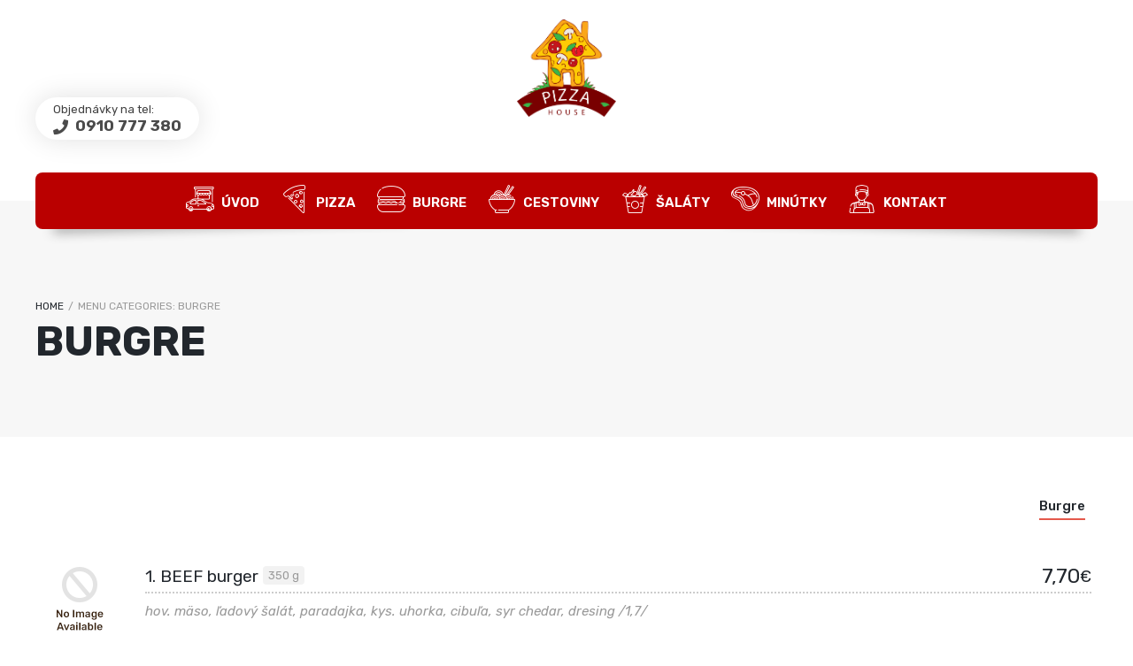

--- FILE ---
content_type: text/html; charset=UTF-8
request_url: https://www.pizza-house.sk/restaurant-menu-category/burgre/
body_size: 17516
content:
<!DOCTYPE html>
<html xmlns="http://www.w3.org/1999/xhtml" lang="sk-SK">
	<head>
		<meta http-equiv="Content-Type" content="text/html; charset=UTF-8" />
		<meta name="viewport" content="width=device-width, maximum-scale=1" />
		<link rel="profile" href="https://gmpg.org/xfn/11" />
		<link rel="pingback" href="https://www.pizza-house.sk/xmlrpc.php" />
		<title>Burgre &#8211; Pizza priamo z pece</title>
<meta name='robots' content='max-image-preview:large' />
<link rel='dns-prefetch' href='//fonts.googleapis.com' />
<link rel='dns-prefetch' href='//s.w.org' />
<link rel="alternate" type="application/rss+xml" title="RSS kanál: Pizza priamo z pece &raquo;" href="https://www.pizza-house.sk/feed/" />
<link rel="alternate" type="application/rss+xml" title="Feed Pizza priamo z pece &raquo; Burgre Menu Category" href="https://www.pizza-house.sk/restaurant-menu-category/burgre/feed/" />
<script type="text/javascript">
window._wpemojiSettings = {"baseUrl":"https:\/\/s.w.org\/images\/core\/emoji\/13.1.0\/72x72\/","ext":".png","svgUrl":"https:\/\/s.w.org\/images\/core\/emoji\/13.1.0\/svg\/","svgExt":".svg","source":{"concatemoji":"https:\/\/www.pizza-house.sk\/wp-includes\/js\/wp-emoji-release.min.js?ver=5.9.12"}};
/*! This file is auto-generated */
!function(e,a,t){var n,r,o,i=a.createElement("canvas"),p=i.getContext&&i.getContext("2d");function s(e,t){var a=String.fromCharCode;p.clearRect(0,0,i.width,i.height),p.fillText(a.apply(this,e),0,0);e=i.toDataURL();return p.clearRect(0,0,i.width,i.height),p.fillText(a.apply(this,t),0,0),e===i.toDataURL()}function c(e){var t=a.createElement("script");t.src=e,t.defer=t.type="text/javascript",a.getElementsByTagName("head")[0].appendChild(t)}for(o=Array("flag","emoji"),t.supports={everything:!0,everythingExceptFlag:!0},r=0;r<o.length;r++)t.supports[o[r]]=function(e){if(!p||!p.fillText)return!1;switch(p.textBaseline="top",p.font="600 32px Arial",e){case"flag":return s([127987,65039,8205,9895,65039],[127987,65039,8203,9895,65039])?!1:!s([55356,56826,55356,56819],[55356,56826,8203,55356,56819])&&!s([55356,57332,56128,56423,56128,56418,56128,56421,56128,56430,56128,56423,56128,56447],[55356,57332,8203,56128,56423,8203,56128,56418,8203,56128,56421,8203,56128,56430,8203,56128,56423,8203,56128,56447]);case"emoji":return!s([10084,65039,8205,55357,56613],[10084,65039,8203,55357,56613])}return!1}(o[r]),t.supports.everything=t.supports.everything&&t.supports[o[r]],"flag"!==o[r]&&(t.supports.everythingExceptFlag=t.supports.everythingExceptFlag&&t.supports[o[r]]);t.supports.everythingExceptFlag=t.supports.everythingExceptFlag&&!t.supports.flag,t.DOMReady=!1,t.readyCallback=function(){t.DOMReady=!0},t.supports.everything||(n=function(){t.readyCallback()},a.addEventListener?(a.addEventListener("DOMContentLoaded",n,!1),e.addEventListener("load",n,!1)):(e.attachEvent("onload",n),a.attachEvent("onreadystatechange",function(){"complete"===a.readyState&&t.readyCallback()})),(n=t.source||{}).concatemoji?c(n.concatemoji):n.wpemoji&&n.twemoji&&(c(n.twemoji),c(n.wpemoji)))}(window,document,window._wpemojiSettings);
</script>
<style type="text/css">
img.wp-smiley,
img.emoji {
	display: inline !important;
	border: none !important;
	box-shadow: none !important;
	height: 1em !important;
	width: 1em !important;
	margin: 0 0.07em !important;
	vertical-align: -0.1em !important;
	background: none !important;
	padding: 0 !important;
}
</style>
	<link rel='stylesheet' id='wp-block-library-css'  href='https://www.pizza-house.sk/wp-includes/css/dist/block-library/style.min.css?ver=5.9.12' type='text/css' media='all' />
<style id='global-styles-inline-css' type='text/css'>
body{--wp--preset--color--black: #000000;--wp--preset--color--cyan-bluish-gray: #abb8c3;--wp--preset--color--white: #ffffff;--wp--preset--color--pale-pink: #f78da7;--wp--preset--color--vivid-red: #cf2e2e;--wp--preset--color--luminous-vivid-orange: #ff6900;--wp--preset--color--luminous-vivid-amber: #fcb900;--wp--preset--color--light-green-cyan: #7bdcb5;--wp--preset--color--vivid-green-cyan: #00d084;--wp--preset--color--pale-cyan-blue: #8ed1fc;--wp--preset--color--vivid-cyan-blue: #0693e3;--wp--preset--color--vivid-purple: #9b51e0;--wp--preset--gradient--vivid-cyan-blue-to-vivid-purple: linear-gradient(135deg,rgba(6,147,227,1) 0%,rgb(155,81,224) 100%);--wp--preset--gradient--light-green-cyan-to-vivid-green-cyan: linear-gradient(135deg,rgb(122,220,180) 0%,rgb(0,208,130) 100%);--wp--preset--gradient--luminous-vivid-amber-to-luminous-vivid-orange: linear-gradient(135deg,rgba(252,185,0,1) 0%,rgba(255,105,0,1) 100%);--wp--preset--gradient--luminous-vivid-orange-to-vivid-red: linear-gradient(135deg,rgba(255,105,0,1) 0%,rgb(207,46,46) 100%);--wp--preset--gradient--very-light-gray-to-cyan-bluish-gray: linear-gradient(135deg,rgb(238,238,238) 0%,rgb(169,184,195) 100%);--wp--preset--gradient--cool-to-warm-spectrum: linear-gradient(135deg,rgb(74,234,220) 0%,rgb(151,120,209) 20%,rgb(207,42,186) 40%,rgb(238,44,130) 60%,rgb(251,105,98) 80%,rgb(254,248,76) 100%);--wp--preset--gradient--blush-light-purple: linear-gradient(135deg,rgb(255,206,236) 0%,rgb(152,150,240) 100%);--wp--preset--gradient--blush-bordeaux: linear-gradient(135deg,rgb(254,205,165) 0%,rgb(254,45,45) 50%,rgb(107,0,62) 100%);--wp--preset--gradient--luminous-dusk: linear-gradient(135deg,rgb(255,203,112) 0%,rgb(199,81,192) 50%,rgb(65,88,208) 100%);--wp--preset--gradient--pale-ocean: linear-gradient(135deg,rgb(255,245,203) 0%,rgb(182,227,212) 50%,rgb(51,167,181) 100%);--wp--preset--gradient--electric-grass: linear-gradient(135deg,rgb(202,248,128) 0%,rgb(113,206,126) 100%);--wp--preset--gradient--midnight: linear-gradient(135deg,rgb(2,3,129) 0%,rgb(40,116,252) 100%);--wp--preset--duotone--dark-grayscale: url('#wp-duotone-dark-grayscale');--wp--preset--duotone--grayscale: url('#wp-duotone-grayscale');--wp--preset--duotone--purple-yellow: url('#wp-duotone-purple-yellow');--wp--preset--duotone--blue-red: url('#wp-duotone-blue-red');--wp--preset--duotone--midnight: url('#wp-duotone-midnight');--wp--preset--duotone--magenta-yellow: url('#wp-duotone-magenta-yellow');--wp--preset--duotone--purple-green: url('#wp-duotone-purple-green');--wp--preset--duotone--blue-orange: url('#wp-duotone-blue-orange');--wp--preset--font-size--small: 13px;--wp--preset--font-size--medium: 20px;--wp--preset--font-size--large: 36px;--wp--preset--font-size--x-large: 42px;}.has-black-color{color: var(--wp--preset--color--black) !important;}.has-cyan-bluish-gray-color{color: var(--wp--preset--color--cyan-bluish-gray) !important;}.has-white-color{color: var(--wp--preset--color--white) !important;}.has-pale-pink-color{color: var(--wp--preset--color--pale-pink) !important;}.has-vivid-red-color{color: var(--wp--preset--color--vivid-red) !important;}.has-luminous-vivid-orange-color{color: var(--wp--preset--color--luminous-vivid-orange) !important;}.has-luminous-vivid-amber-color{color: var(--wp--preset--color--luminous-vivid-amber) !important;}.has-light-green-cyan-color{color: var(--wp--preset--color--light-green-cyan) !important;}.has-vivid-green-cyan-color{color: var(--wp--preset--color--vivid-green-cyan) !important;}.has-pale-cyan-blue-color{color: var(--wp--preset--color--pale-cyan-blue) !important;}.has-vivid-cyan-blue-color{color: var(--wp--preset--color--vivid-cyan-blue) !important;}.has-vivid-purple-color{color: var(--wp--preset--color--vivid-purple) !important;}.has-black-background-color{background-color: var(--wp--preset--color--black) !important;}.has-cyan-bluish-gray-background-color{background-color: var(--wp--preset--color--cyan-bluish-gray) !important;}.has-white-background-color{background-color: var(--wp--preset--color--white) !important;}.has-pale-pink-background-color{background-color: var(--wp--preset--color--pale-pink) !important;}.has-vivid-red-background-color{background-color: var(--wp--preset--color--vivid-red) !important;}.has-luminous-vivid-orange-background-color{background-color: var(--wp--preset--color--luminous-vivid-orange) !important;}.has-luminous-vivid-amber-background-color{background-color: var(--wp--preset--color--luminous-vivid-amber) !important;}.has-light-green-cyan-background-color{background-color: var(--wp--preset--color--light-green-cyan) !important;}.has-vivid-green-cyan-background-color{background-color: var(--wp--preset--color--vivid-green-cyan) !important;}.has-pale-cyan-blue-background-color{background-color: var(--wp--preset--color--pale-cyan-blue) !important;}.has-vivid-cyan-blue-background-color{background-color: var(--wp--preset--color--vivid-cyan-blue) !important;}.has-vivid-purple-background-color{background-color: var(--wp--preset--color--vivid-purple) !important;}.has-black-border-color{border-color: var(--wp--preset--color--black) !important;}.has-cyan-bluish-gray-border-color{border-color: var(--wp--preset--color--cyan-bluish-gray) !important;}.has-white-border-color{border-color: var(--wp--preset--color--white) !important;}.has-pale-pink-border-color{border-color: var(--wp--preset--color--pale-pink) !important;}.has-vivid-red-border-color{border-color: var(--wp--preset--color--vivid-red) !important;}.has-luminous-vivid-orange-border-color{border-color: var(--wp--preset--color--luminous-vivid-orange) !important;}.has-luminous-vivid-amber-border-color{border-color: var(--wp--preset--color--luminous-vivid-amber) !important;}.has-light-green-cyan-border-color{border-color: var(--wp--preset--color--light-green-cyan) !important;}.has-vivid-green-cyan-border-color{border-color: var(--wp--preset--color--vivid-green-cyan) !important;}.has-pale-cyan-blue-border-color{border-color: var(--wp--preset--color--pale-cyan-blue) !important;}.has-vivid-cyan-blue-border-color{border-color: var(--wp--preset--color--vivid-cyan-blue) !important;}.has-vivid-purple-border-color{border-color: var(--wp--preset--color--vivid-purple) !important;}.has-vivid-cyan-blue-to-vivid-purple-gradient-background{background: var(--wp--preset--gradient--vivid-cyan-blue-to-vivid-purple) !important;}.has-light-green-cyan-to-vivid-green-cyan-gradient-background{background: var(--wp--preset--gradient--light-green-cyan-to-vivid-green-cyan) !important;}.has-luminous-vivid-amber-to-luminous-vivid-orange-gradient-background{background: var(--wp--preset--gradient--luminous-vivid-amber-to-luminous-vivid-orange) !important;}.has-luminous-vivid-orange-to-vivid-red-gradient-background{background: var(--wp--preset--gradient--luminous-vivid-orange-to-vivid-red) !important;}.has-very-light-gray-to-cyan-bluish-gray-gradient-background{background: var(--wp--preset--gradient--very-light-gray-to-cyan-bluish-gray) !important;}.has-cool-to-warm-spectrum-gradient-background{background: var(--wp--preset--gradient--cool-to-warm-spectrum) !important;}.has-blush-light-purple-gradient-background{background: var(--wp--preset--gradient--blush-light-purple) !important;}.has-blush-bordeaux-gradient-background{background: var(--wp--preset--gradient--blush-bordeaux) !important;}.has-luminous-dusk-gradient-background{background: var(--wp--preset--gradient--luminous-dusk) !important;}.has-pale-ocean-gradient-background{background: var(--wp--preset--gradient--pale-ocean) !important;}.has-electric-grass-gradient-background{background: var(--wp--preset--gradient--electric-grass) !important;}.has-midnight-gradient-background{background: var(--wp--preset--gradient--midnight) !important;}.has-small-font-size{font-size: var(--wp--preset--font-size--small) !important;}.has-medium-font-size{font-size: var(--wp--preset--font-size--medium) !important;}.has-large-font-size{font-size: var(--wp--preset--font-size--large) !important;}.has-x-large-font-size{font-size: var(--wp--preset--font-size--x-large) !important;}
</style>
<link rel='stylesheet' id='flexslider-css'  href='https://www.pizza-house.sk/wp-content/plugins/js_composer/assets/lib/bower/flexslider/flexslider.min.css?ver=6.2.0' type='text/css' media='all' />
<link rel='stylesheet' id='owl-carousel-css'  href='https://www.pizza-house.sk/wp-content/themes/lafka/styles/owl-carousel2-dist/assets/owl.carousel.min.css?ver=2.3.4' type='text/css' media='all' />
<link rel='stylesheet' id='owl-carousel-theme-default-css'  href='https://www.pizza-house.sk/wp-content/themes/lafka/styles/owl-carousel2-dist/assets/owl.theme.default.min.css?ver=2.3.4' type='text/css' media='all' />
<link rel='stylesheet' id='owl-carousel-animate-css'  href='https://www.pizza-house.sk/wp-content/themes/lafka/styles/owl-carousel2-dist/assets/animate.css?ver=2.3.4' type='text/css' media='all' />
<link rel='stylesheet' id='cloud-zoom-css'  href='https://www.pizza-house.sk/wp-content/themes/lafka/styles/cloud-zoom/cloud-zoom.css?ver=1.0.2' type='text/css' media='all' />
<link rel='stylesheet' id='magnific-css'  href='https://www.pizza-house.sk/wp-content/themes/lafka/styles/magnific/magnific-popup.css?ver=1.0.2' type='text/css' media='all' />
<link rel='stylesheet' id='rs-plugin-settings-css'  href='https://www.pizza-house.sk/wp-content/plugins/revslider/public/assets/css/rs6.css?ver=6.2.6' type='text/css' media='all' />
<style id='rs-plugin-settings-inline-css' type='text/css'>
#rs-demo-id {}
</style>
<link rel='stylesheet' id='parent-style-css'  href='https://www.pizza-house.sk/wp-content/themes/lafka/style.css?ver=5.9.12' type='text/css' media='all' />
<link rel='stylesheet' id='child-style-css'  href='https://www.pizza-house.sk/wp-content/themes/lafka-child/lafka-child/style.css?ver=5.9.12' type='text/css' media='all' />
<link rel='stylesheet' id='lafka-fonts-css'  href='//fonts.googleapis.com/css?family=Rubik%3A100%2C100italic%2C200%2C200italic%2C300%2C300italic%2C400%2C400italic%2C500%2C500italic%2C600%2C600italic%2C700%2C700italic%2C800%2C800italic%2C900%2C900italic%26subset%3Dlatin&#038;ver=1.0.0' type='text/css' media='all' />
<link rel='stylesheet' id='lafka-preloader-css'  href='https://www.pizza-house.sk/wp-content/themes/lafka/styles/lafka-preloader.css?ver=5.9.12' type='text/css' media='all' />
<link rel='stylesheet' id='lafka-style-css'  href='https://www.pizza-house.sk/wp-content/themes/lafka-child/lafka-child/style.css?ver=5.9.12' type='text/css' media='all' />
<style id='lafka-style-inline-css' type='text/css'>
/* Site main accent color */
            ul.product_list_widget li span.quantity, .count_holder .countdown_time_tiny, .lafka_content_slider.lafka_content_slider_light_nav .owl-nav .owl-next, .lafka_content_slider.lafka_content_slider_light_nav .owl-nav .owl-prev, div.widget_categories ul li.current-cat > a:before, #lafka_price_range, ul.woocommerce-order-overview.woocommerce-thankyou-order-details.order_details li:before, p.product.woocommerce.add_to_cart_inline, .lafka-promo-wrapper .lafka-promo-text, .lafka-related-blog-posts div.post.blog-post.lafka-post-no-image .lafka_post_data_holder h2.heading-title:before, button.single_add_to_cart_button:before, .links a.button.add_to_cart_button:after, .links a.button.add_to_cart_button.ajax_add_to_cart:after, #lafka-account-holder.lafka-user-is-logged .lafka-header-account-link-holder > ul li a:hover:before, .commentlist ul.children:before, .infinite-scroll-request:before, .widget_layered_nav_filters li a:before, .links a.button.add_to_cart_button:after, .links a.button.add_to_cart_button.ajax_add_to_cart:after, div.prod_hold .name sup, #main-menu li ul.sub-menu li a sup, div.prod_hold .name sub, #content div.product div.summary h1.heading-title sup, #content div.product div.summary h1.heading-title sub, .lafka-spec-dot, .count_holder .count_info:before, .lafka-pricing-table-shortcode .title-icon-holder, .count_holder .count_info_left:before, .widget_layered_nav ul li:hover .count, .widget_layered_nav ul li.chosen a, .widget_product_categories ul li:hover > .count, .widget_product_categories ul li.current-cat > a, .widget_layered_nav ul li:hover a:before, .widget_product_categories ul li:hover a:before, .wpb_lafka_banner a span.lafka_banner-icon, .lafka-event-countdown .is-countdown, .video_controlls a#video-volume:after, div.widget_categories ul li > a:hover:before, #main-menu ul.menu > li > a:hover, #main-menu ul.menu > li.current-menu-item > a, .otw-input-wrap:before, a.bbp-forum-title:hover, .foodmenu_top .project-data .main-features .checklist li:before, body.lafka_transparent_header #main-menu ul.menu > li.current-menu-item > a:before, body.lafka_transparent_header #main-menu ul.menu > li.current-menu-item > a:before, body.lafka_transparent_header #main-menu ul.menu > li > a:hover:before {
                color: #e4584b;
            }

            #header #logo, .double-bounce1, div.product-category.product:hover h2  {
                background-color: ;
            }

            #header #logo:after {
                border-color:   transparent transparent;
            }

            #header #logo:before {
                border-color:  transparent transparent ;
            }

            #header.lafka-has-header-top #logo a:before, .woocommerce-tabs ul.tabs li.active:before, .woocommerce-tabs ul.tabs li:hover:before {
                border-color: transparent   transparent;
            }

            #header.lafka-has-header-top #logo a:after, .woocommerce-tabs ul.tabs li.active:after, .woocommerce-tabs ul.tabs li:hover:after {
                border-color: transparent transparent  ;
            }

            .lafka-author-info .title h2:after, .widget > h3:first-child:before, h2.widgettitle:before, .double-bounce2, .foodmenu-unit-info a.foodmenu-lightbox-link, blockquote, q, .wp-block-pullquote:not(.is-style-solid-color), .lafka-product-slider .owl-nav .owl-next, .lafka-product-slider .owl-nav .owl-prev, .lafka_image_list .owl-nav .owl-prev, .lafka_image_list .owl-nav .owl-next, figure.woocommerce-product-gallery__wrapper .owl-nav .owl-prev, figure.woocommerce-product-gallery__wrapper .owl-nav .owl-next, .lafka_content_slider .owl-nav .owl-next, .lafka_content_slider .owl-nav .owl-prev, .woocommerce.owl-carousel .owl-nav .owl-next, .woocommerce.owl-carousel .owl-nav .owl-prev, .related.products .owl-nav .owl-prev, .related.products .owl-nav .owl-next, .similar_projects .owl-nav .owl-prev, .similar_projects .owl-nav .owl-next, .lafka-foodmenu-shortcode .owl-nav .owl-prev, .lafka-foodmenu-shortcode .owl-nav .owl-next, .lafka_shortcode_latest_posts .owl-nav .owl-prev, .lafka_shortcode_latest_posts .owl-nav .owl-next, .lafka-quickview-images .owl-nav .owl-prev, .lafka-quickview-images .owl-nav .owl-next, .tribe-mini-calendar-event .list-date, .widget_shopping_cart_content p.buttons .button.checkout, .lafka-wcs-swatches .swatch.swatch-label.selected, .lafka-wcs-swatches .swatch.swatch-label:hover, .is-lafka-video .mfp-iframe-holder .mfp-content .mfp-close, a#cancel-comment-reply-link, blockquote:before, q:before, .commentlist li .comment-body:hover .comment-reply-link, a.lafka-post-nav .entry-info-wrap:after, .lafka-author-info .title a:after, #comments h3.heading-title span.lafka_comments_count, #comments h3.heading-title span.lafka_comments_count, div.lafka_whole_banner_wrapper:after, .blog-post:hover > .lafka_post_data_holder h2.heading-title a:after, .wpb_text_column h6 a:hover:after, .wpb_text_column h5 a:hover:after, .wpb_text_column p a:hover:after, .blog-post-meta.post-meta-top .count_comments a, div:not(.lafka_blog_masonry) > .blog-post.sticky .lafka_post_data_holder:before, .wcmp_vendor_list .wcmp_sorted_vendors:before, .tribe-events-list div.type-tribe_events .tribe-events-event-cost, .tribe-events-schedule .tribe-events-cost, .woocommerce form.track_order input.button, #bbpress-forums li.bbp-body ul.forum:hover, #bbpress-forums li.bbp-body ul.topic:hover, .woocommerce-shipping-fields input[type="checkbox"]:checked + span:before, .widget_product_categories ul li.current-cat > .count, .widget_layered_nav ul li.chosen .count, .bypostauthor > .comment-body img.avatar, .lafka_added_to_cart_notification, #yith-wcwl-popup-message, .lafka-iconbox h5:after, .lafka-pricing-heading h5:after, .lafka_title_holder.centered_title .inner h1.heading-title:before, a.sidebar-trigger, td.tribe-events-present > div:first-of-type, a.mob-close-toggle:hover, .pagination .links a:hover, .dokan-pagination-container .dokan-pagination li a:hover, a.mob-menu-toggle i, .bbp-pagination-links a:hover, .lafka_content_slider .owl-dot.active span, #main-menu ul.menu > li > a .lafka-custom-menu-label, .product-category.product h2 mark:after, #main-menu li ul.sub-menu li.lafka_colum_title > a:after, #main-menu li ul.sub-menu li.lafka_colum_title > a:before, .blog-post-meta span.sticky_post, #bbpress-forums > #subscription-toggle a.subscription-toggle, .widget > h3:first-child:before, h2.widgettitle:before, .widget > h3:first-child:after, .lafka-foodmenu-categories ul li a:hover:before, .lafka-foodmenu-categories ul li a.is-checked:before, .lafka-foodmenu-categories ul li a:hover:after, .lafka-foodmenu-categories ul li a.is-checked:after, .flex-direction-nav a, ul.status-closed li.bbp-topic-title .bbp-topic-permalink:before, ul.sticky li.bbp-topic-title .bbp-topic-permalink:before, ul.super-sticky li.bbp-topic-title .bbp-topic-permalink:before {
                background-color: #e4584b;
            }

            .lafka_image_list a.lafka-magnific-gallery-item:after, .gallery-item dt a:after, .gallery-item dd a:after, .blocks-gallery-item a:after, .lafka-user-is-logged .lafka-header-account-link-holder > ul li, .wpb_single_image a.prettyphoto:before, div.woocommerce-product-gallery__image a:before {
                background-color: #e4584b;
            }

            .vc_tta-color-white.vc_tta-style-modern .vc_tta-tab.vc_active > a, .vc_tta-color-white.vc_tta-style-modern .vc_tta-tab > a:hover, li.product-category.product h2 mark, div.product-category.product h2 mark, .bbp-topics-front ul.super-sticky:hover, .box-sort-filter .ui-slider-horizontal .ui-slider-handle, .widget_price_filter .ui-slider-handle.ui-state-default.ui-corner-all, .bbp-topics ul.super-sticky:hover, .bbp-topics ul.sticky:hover, .bbp-forum-content ul.sticky:hover {
                background-color: #e4584b !important;
            }
 
            ul.commentlist > li.pingback {border-left-color: #e4584b !Important;}

            .similar_projects > h4 a:after, .related.products h2 a:after, .post-type-archive-lafka-foodmenu .content_holder, .lafka-foodmenu-shortcode, .flex-direction-nav a:after, .lafka_content_slider .owl-dot.active span:after, .bypostauthor > .comment-body:before, .lafka-product-slider .count_holder, .owl-next:before, .owl-prev:before, .lafka_title_holder .inner .lafka-title-text-container:before, #spinner:before, blockquote, q, .sidebar.off-canvas-sidebar, body > div.widget.woocommerce.widget_shopping_cart, .commentlist li .comment-body:hover:before, .commentlist li .comment-body:hover:after, .lafka-header-account-link-holder, .is-lafka-video .mfp-iframe-holder .mfp-content, body > #search, .lafka-quick-view-lightbox .mfp-content, .lafka-icon-teaser-lightbox .mfp-content, div:not(.lafka_blog_masonry) > .blog-post.sticky .lafka_post_data_holder, #bbpress-forums li.bbp-body ul.forum:hover, #bbpress-forums li.bbp-body ul.topic:hover, div.product div.images ol.flex-control-nav li img.flex-active, div.product div.images ol.flex-control-nav li:hover img, .bbp-topics-front ul.super-sticky, .widget_layered_nav ul li:hover .count, .widget_layered_nav ul li.chosen .count, .widget_product_categories ul li.current-cat > .count, .widget_product_categories ul li:hover .count, #main-menu li ul.sub-menu li.lafka-highlight-menu-item:after, .error404 div.blog-post-excerpt, .lafka-none-overlay.lafka-10px-gap .foodmenu-unit-holder:hover, .foodmenu-unit-info a.foodmenu-lightbox-link:hover, body table.booked-calendar td.today .date span, .bbp-topics ul.super-sticky, .bbp-topics ul.sticky, .bbp-forum-content ul.sticky, .lafka-pulsator-accent .wpb_wrapper:after {
                border-color: #e4584b !Important;
            }

            ::-moz-selection {
                background: #e4584b;
            }

            ::selection {
                background: #e4584b;
            }

            /* Links color */
            a, div.widget_categories ul li a:hover, nav.woocommerce-MyAccount-navigation ul li a:hover, nav.woocommerce-MyAccount-navigation ul li.is-active a, div.widget_nav_menu ul li a:hover, div.widget_archive ul li a:hover, div.widget_recent_comments ul li a:hover, div.widget_pages ul li a:hover, div.widget_links ul li a:hover, div.widget_recent_entries ul a:hover, div.widget_meta ul li a:hover, div.widget_display_forums ul li a:hover, .widget_display_replies ul li a:hover, .widget_display_topics li > a.bbp-forum-title:hover, .widget_display_stats dt:hover, .widget_display_stats dd:hover, div.widget_display_views ul li a:hover, .widget_layered_nav ul li a:hover, .widget_product_categories ul li a:hover {
                color: #e4584b;
            }

            /* Links hover color */
            a:hover {
                color: #ce4f44;
            }

            /* Widgets Title Color */
            .sidebar .widget > h3:first-of-type, .sidebar .widget h2.widgettitle, .wpb_widgetised_column .box h3:first-of-type, h2.wpb_flickr_heading {
                color: #333333;
            }

            /* Buttons Default style */
                        .lafka-wcs-swatches .swatch {
                border-radius: 50%;
                -webkit-border-radius: 50%;
                -moz-border-radius: 50%;
            }

            span.onsale {
                border-radius: 5em;
            }

            .count_holder .count_info {
                border-radius: 3px 5em 5em 3px;
            }

            .count_holder .count_info_left {
                border-radius: 5em 3px 3px 5em;
            }

            .product-type-external .count_holder .count_info_left {
                border-radius: 5em 5em 5em 5em;
            }

            .prod_hold .lafka-variations-in-catalog.cart > span, div.prod_hold .links a.lafka-quick-view-link, div:not(.sidebar) div.widget_search input[type="text"], div:not(.sidebar) div.widget_product_search input[type="text"], a.button, .r_more_blog, a.mob-menu-toggle i, a.mob-menu-toggle i:after, .wishlist_table .links a.button.add_to_cart_button, .wcv-navigation ul.menu.horizontal li a, form .vendor_sort select, .wcv-pro-dashboard input[type="submit"], .lafka-pricing-table-button a, .widget_display_search input#bbp_search, #bbpress-forums > #subscription-toggle a.subscription-toggle, .bbp-topic-title span.bbp-st-topic-support, div.quantity, .lafka_banner_buton, .woocommerce .wishlist_table td.product-add-to-cart a.button, .widget_shopping_cart_content p.buttons .button, input.button, button.button, a.button-inline, #submit_btn, #submit, .wpcf7-submit, #bbpress-forums #bbp-search-form #bbp_search, input[type="submit"], form.mc4wp-form input[type=submit], form.mc4wp-form input[type=email] {
                border-radius: 300px !important;
            }

                        /* Wordpress Default Buttons Color */
            a.button, .r_more_blog, button.wcv-button, input.button, .wcv-navigation ul.menu.horizontal li a, input.button, .woocommerce .wishlist_table td.product-add-to-cart a.button, button.button, a.button-inline, #submit_btn, #submit, .wpcf7-submit, input.otw-submit, form.mc4wp-form input[type=submit], .tribe-events-button, input[type="submit"] {
                background-color: #e4584b;
            }

            /* Wordpress Default Buttons Hover Color */
            a.button:hover, .r_more_blog:hover, .widget_shopping_cart_content p.buttons .button:hover, .vc_btn3-style-custom:hover, input.button:hover, .wcv-navigation ul.menu.horizontal li a:hover, .wcv-navigation ul.menu.horizontal li.active a, button.button:hover, .woocommerce .wishlist_table td.product-add-to-cart a.button:hover, a.button-inline:hover, #submit_btn:hover, #submit:hover, .wpcf7-submit:hover, .r_more:hover, .r_more_right:hover, button.single_add_to_cart_button:hover, .lafka-product-slide-cart .button.add_to_cart_button:hover, input.otw-submit:hover, form.mc4wp-form input[type=submit]:hover, .wc-proceed-to-checkout a.checkout-button.button:hover {
                background-color: #22272d !important;
            }

            /* NEW label color */
            div.prod_hold .new_prod {
                background-color: #e4584b;
            }

            /* SALE label color */
            div.prod_hold .sale, span.onsale {
                background-color: #fccc4c;
            }

            /* Standard page title color (no background image) */
            #lafka_page_title h1.heading-title, #lafka_page_title h1.heading-title a, .breadcrumb, .breadcrumb a, .lafka-dark-skin #lafka_page_title h1.heading-title a, body.single-post .lafka_title_holder .blog-post-meta a {
                color: #22272d;
            }

            .breadcrumb {
                color: #999999;
            }

            /* Standard page subtitle color (no background image) */
            .lafka_title_holder h6 {
                color: #999999;
            }

            /* Customized page title color (with background image) */
            #lafka_page_title.lafka_title_holder.title_has_image h1.heading-title, #lafka_page_title.lafka_title_holder.title_has_image .blog-post-meta *, #lafka_page_title.lafka_title_holder.title_has_image .blog-post-meta .post-meta-date:before, #lafka_page_title.lafka_title_holder.title_has_image h1.heading-title a, body.single-post #lafka_page_title.lafka_title_holder.title_has_image .blog-post-meta a, #lafka_page_title.lafka_title_holder.title_has_image h6, #lafka_page_title.lafka_title_holder.title_has_image .breadcrumb, #lafka_page_title.lafka_title_holder.title_has_image .breadcrumb a {
                color: #ffffff;
            }

            body.lafka_transparent_header.lafka-transparent-dark #lafka_page_title.lafka_title_holder.title_has_image h1.heading-title, body.lafka_transparent_header.lafka-transparent-dark #lafka_page_title.lafka_title_holder.title_has_image .blog-post-meta *, body.lafka_transparent_header.lafka-transparent-dark #lafka_page_title.lafka_title_holder.title_has_image .blog-post-meta .post-meta-date:before, body.lafka_transparent_header.lafka-transparent-dark #lafka_page_title.lafka_title_holder.title_has_image h1.heading-title a, body.single-post.lafka_transparent_header.lafka-transparent-dark #lafka_page_title.lafka_title_holder.title_has_image .blog-post-meta a, body.lafka_transparent_header.lafka-transparent-dark #lafka_page_title.lafka_title_holder.title_has_image h6, body.lafka_transparent_header.lafka-transparent-dark #lafka_page_title.lafka_title_holder.title_has_image .breadcrumb, body.lafka_transparent_header.lafka-transparent-dark #lafka_page_title.lafka_title_holder.title_has_image .breadcrumb a {
                color: #22272d;
            }

            /* Standard page title background color (no background image) */
            .lafka_title_holder, .lafka_title_holder .inner:before, body.lafka_header_left .lafka_title_holder:not(.title_has_image) .inner {
                background-color: #f7f7f7;
            }

            /* Standard page title border color (no background image) */
            .lafka_title_holder, body.lafka_header_left .lafka_title_holder:not(.title_has_image) .inner {
                border-color: #f0f0f0;
            }

            .lafka_title_holder .inner:before {
                border-color: transparent #f0f0f0 #f0f0f0 transparent;
            }

            
                        .lafka_title_holder .inner h1.heading-title {
                text-transform: uppercase;
            }
            
            
            /* Top Menu Bar Visible on Mobile */
                        /* Header top bar background color */
            #header_top {
                background-color: ;
                            }

            /* Main menu links color and typography */
            
            #main-menu {
                background-color: #ba0000;
            }

            .lafka-search-cart-holder .lafka-search-trigger > a:hover, .lafka-search-cart-holder #cart-module a.cart-contents:hover, .lafka-search-cart-holder .lafka-wishlist-counter a:hover, #lafka-account-holder > a:hover, #lafka-account-holder.active > a {
                background-color: #ba0000            }

            #main-menu ul.menu > li > a, #main-menu li div.lafka-mega-menu > ul.sub-menu > li > a, .lafka-wishlist-counter a, #header .lafka-search-cart-holder .video_controlls a, .lafka_mega_text_block .widget > h3:first-of-type {
                color: #ffffff;
                font-size: 15px;
                font-weight:600;font-style:normal;            }

            /* Main menu links hover color */
            ul#mobile-menu.menu li a {
                font-size: 15px;
            font-weight:600;font-style:normal;            }

            /* Main menu links hover color */
            #main-menu ul.menu li:hover > a i, #main-menu ul.menu > li.current-menu-item > a i, #main-menu ul.menu > li:hover > a, #main-menu ul.menu > li.current-menu-item > a, #main-menu ul.menu > li.lafka-highlight-menu-item > a, body.lafka_transparent_header #header #main-menu ul.menu > li:hover > a, body.lafka_transparent_header #header #main-menu ul.menu > li.current-menu-item > a, #cart-module a.cart-contents, #main-menu li div.lafka-mega-menu > ul.sub-menu > li > a:hover {
                color: #ff9393;
            }

            /* Main menu background hover color */
                                    #main-menu ul.menu > li.lafka-highlight-menu-item > a, #main-menu ul.menu > li.lafka-highlight-menu-item:after {
                background-color: #e4584b;
            }

            #main-menu ul.menu > li.lafka-highlight-menu-item:after {
                border-color: #e4584b;
            }

                        /* Top menu links color and typography */
                                    #main-menu ul.menu > li > a, #lafka_footer_menu > li a, #header #logo .lafka-logo-title, ul.lafka-top-menu > li a {
                text-transform: uppercase;
            }
                        /* Main menu icons color */
                        #main-menu ul.menu li a i {
                color: #ffffff;
            }

            
            #header .lafka-top-bar-message, #header .lafka-top-bar-message span, #header .lafka-top-bar-message span a, #header .lafka-top-bar-message span.lafka-top-bar-message-text {
                color: #4b4b4b;
            }

            .lafka-search-cart-holder .lafka-search-trigger > a, .lafka-search-cart-holder #cart-module a.cart-contents, .lafka-search-cart-holder #cart-module a.cart-contents::before, .lafka-search-cart-holder .lafka-wishlist-counter a, .lafka-search-cart-holder .lafka-wishlist-counter a i, #lafka-account-holder i {
                color: #333333;
            }

            /* Header top bar menu links color */
            ul.lafka-top-menu > li a {
                color: #ffffff;
                font-size: 13px;
                font-weight:500;font-style:normal;            }

            /* Header top bar menu links hover color */
            ul.lafka-top-menu li a:hover, body.lafka_transparent_header ul.lafka-top-menu > li > a:hover, ul.lafka-top-menu > li.current-menu-item > a {
                color: #ba0000 !important;
            }

            ul.lafka-top-menu ul.sub-menu li a:hover, ul.lafka-top-menu li:hover ul.sub-menu a:hover {
                background-color: ;
            }

            /* Collapsible Pre-Header background color */
            #pre_header, #pre_header:before {
                background-color: #fcfcfc;
            }

            /* Collapsible Pre-Header titles color */
            #pre_header .widget > h3:first-child {
                color: #22272d;
            }

            /* Collapsible Pre-Header titles border color */
            #pre_header .widget > h3:first-child, #pre_header > .inner ul.product_list_widget li, #pre_header > .inner div.widget_nav_menu ul li a, #pre_header > .inner ul.products-list li {
                border-color: #f1f1f1;
            }

            #pre_header > .inner div.widget_categories ul li, #pre_header > .inner div.widget_archive ul li, #pre_header > .inner div.widget_recent_comments ul li, #pre_header > .inner div.widget_pages ul li,
            #pre_header > .inner div.widget_links ul li, #pre_header > .inner div.widget_recent_entries ul li, #pre_header > .inner div.widget_meta ul li, #pre_header > .inner div.widget_display_forums ul li,
            #pre_header > .inner .widget_display_replies ul li, #pre_header > .inner .widget_display_views ul li {
                border-color: #f1f1f1;
            }

            /* Collapsible Pre-Header links color */
            #pre_header a {
                color: #22272d;
            }

            /* Page Title background */
                       
            /* Header background */
                        
            #header, #header.lafka-sticksy:before, .lafka-top-bar-message, .lafka-search-cart-holder {
                background-color: #ffffff;
            }

            /* footer_background */
                                    #footer {
                background-color: #a5102e;
            }

            /* footer_titles_color + footer_title_border_color */
            #footer .widget > h3:first-child {
                color: #ffffff;
                border-color: #f1f1f1;
            }

            #footer > .inner ul.product_list_widget li, #footer > .inner div.widget_nav_menu ul li a, #footer > .inner ul.products-list li, #lafka_footer_menu > li {
                border-color: #f1f1f1;
            }

           #powered .lafka-social ul li a {
                color: #ffffff;
            }

             /* footer_menu_links_color */
             #footer > .inner #lafka_footer_menu > li a {
                color: #ffffff;
            }

                        #powered .author_credits a {color: #ffffff;}
            
            /* footer_links_color */
            #footer > .inner a {
                color: #f5f5f5;
            }

            /* footer_text_color */
            #footer {
                color: #ffffff;
            }

            #footer > .inner div.widget_categories ul li, #footer > .inner div.widget_archive ul li, #footer > .inner div.widget_recent_comments ul li, #footer > .inner div.widget_pages ul li,
            #footer > .inner div.widget_links ul li, #footer > .inner div.widget_recent_entries ul li, #footer > .inner div.widget_meta ul li, #footer > .inner div.widget_display_forums ul li,
            #footer > .inner .widget_display_replies ul li, #footer > .inner .widget_display_views ul li, #footer > .inner div.widget_nav_menu ul li {
                border-color: #f1f1f1;
            }

            /* footer_copyright_bar_bckgr_color */
            #powered {
                                background-color: #a5102e;
                                color: #ffffff;
            }

            /* Body font */
                        body, #bbpress-forums .bbp-body div.bbp-reply-content {
                                    font-family: Rubik;
                                font-size: 16px;
                color: #888888;
                font-display:fallback;
            }

            #header #logo .lafka-logo-subtitle, #header2 #logo .lafka-logo-subtitle {
                color: #888888;
            }

            /* Text logo color and typography */
                        #header #logo .lafka-logo-title, #header2 #logo .lafka-logo-title {
                color: #ffffff;
                font-size: 21px;
            font-weight:700;font-style:normal;            }

            
                        #header #logo { box-shadow: none !important; }
            #header #logo:before, #header #logo:after, #header #logo a:before, #header #logo a:after {
                display: none !important;
            }
            
            
            /* Heading fonts */
                                        h1, h2, h3, h4, h5, h6, .foodmenu_top .project-data .project-details .lafka-foodmenu-main-price, p.wp-block-cover-text, .lafka-product-summary-wrapper div.lafka-share-links span, #comments .nav-next a, #comments .nav-previous a, #tab-reviews #reply-title, .woocommerce-form-coupon-toggle .woocommerce-info, .woocommerce-form-login-toggle .woocommerce-info, .r_more_blog, p.woocommerce-thankyou-order-received, nav.woocommerce-MyAccount-navigation ul li a, #lafka-account-holder.lafka-user-is-logged .lafka-header-account-link-holder > ul li a, .lafka-header-user-data small, a.lafka-post-nav .entry-info span.entry-title, .wp-block-cover-image .wp-block-cover-image-text, .wp-block-cover-image h2, .lafka-product-popup-link > a, .vendor_description .vendor_img_add .vendor_address p.wcmp_vendor_name, .tribe-events-event-cost, .tribe-events-schedule .tribe-events-cost, .lafka-page-load-status, .widget_layered_nav_filters li a, section.woocommerce-order-details, ul.woocommerce-error, table.woocommerce-checkout-review-order-table, body.woocommerce-cart .cart-collaterals, .cart-info table.shop_table.cart, ul.woocommerce-order-overview.woocommerce-thankyou-order-details.order_details li, .countdown_time_tiny, blockquote, q, #lafka_footer_menu > li a, .lafka-pagination-numbers .owl-dot:before, .lafka-wcs-swatches .swatch.swatch-label, .foodmenu-unit-info small, .widget .post-date, div.widget_nav_menu ul li a, .comment-body span, .comment-reply-link, span.edit-link a, #reviews .commentlist li .meta, div.widget_categories ul li a, div.widget_archive ul li a, div.widget_recent_entries ul li a, div.widget_recent_comments ul li a, .woocommerce p.cart-empty, div.woocommerce-MyAccount-content .myaccount_user, label, .lafka-pricing-table-content, p.product.woocommerce.add_to_cart_inline, .product-filter .limit b, .product-filter .sort b, .product-filter .price_label, .contact-form .content span, .tribe-countdown-text, .lafka-event-countdown .is-countdown, .lafka-foodmenu-categories ul li a, div.prod_hold .name, #header #logo .lafka-logo-title, #header2 #logo .lafka-logo-title, .lafka-counter-h1, .lafka-typed-h1, .lafka-typed-h2, .lafka-typed-h3, .lafka-typed-h4, .lafka-typed-h5, .lafka-typed-h6, .lafka-counter-h2, body.woocommerce-account #customer_login.col2-set .owl-nav button, .woocommerce #customer_login.u-columns.col2-set .owl-nav button, .lafka-counter-h3, .error404 div.blog-post-excerpt:before, #yith-wcwl-popup-message #yith-wcwl-message, div.added-product-text strong, .vc_pie_chart .vc_pie_chart_value, .countdown-amount, .lafka-product-slide-price, .lafka-counter-h4, .lafka-counter-h5, .lafka-search-cart-holder #search input[type="text"], .lafka-counter-h6, .vc_tta-tabs:not(.vc_tta-style-modern) .vc_tta-tab, div.product .price span, a.bbp-forum-title, p.logged-in-as, .lafka-pricing-table-price, li.bbp-forum-info, li.bbp-topic-title .bbp-topic-permalink, .breadcrumb, .offer_title, ul.tabs a, .wpb_tabs .wpb_tabs_nav li a, .wpb_tour .wpb_tabs_nav a, .wpb_accordion .wpb_accordion_wrapper .wpb_accordion_header a, .post-date .num, .lafka-products-list-view div.prod_hold .name, .lafka_shortcode_count_holder .countdown-amount, .blog-post-meta a, .widget_shopping_cart_content p.total, .foodmenu_top .project-data .project-details .simple-list-underlined li, .foodmenu_top .project-data .main-features .checklist li, .summary.entry-summary .yith-wcwl-add-to-wishlist a {
                    font-family: Rubik;
                    font-display:fallback;
                }

                .u-column1 h2, .u-column2 h3, .lafka_title_holder h1.heading-title {
                    font-family: Rubik !important;
                    font-display:fallback;
                }

                
                                #main-menu ul.menu li a, ul#mobile-menu.menu li a, #main-menu li div.lafka-mega-menu > ul.sub-menu > li.lafka_colum_title > a, ul.lafka-top-menu > li a {
                    font-family: Rubik;
                    font-display:fallback;
                }

                
                                a.button, input.button, .lafka-filter-widgets-triger, .lafka-reset-filters, .wcv-navigation ul.menu.horizontal li a, .wcv-pro-dashboard input[type="submit"], button.button, input[type="submit"], a.button-inline, .lafka_banner_buton, #submit_btn, #submit, .wpcf7-submit, .col2-set.addresses header a.edit, div.product input.qty, .lafka-pricing-table-button a, .vc_btn3 {
                    font-family: Rubik;
                    font-display:fallback;
                }

                                        /* H1 */
                        h1, .lafka-counter-h1, .lafka-typed-h1, .lafka-dropcap p:first-letter, .lafka-dropcap h1:first-letter, .lafka-dropcap h2:first-letter, .lafka-dropcap h3:first-letter, .lafka-dropcap h4:first-letter, .lafka-dropcap h5:first-letter, .lafka-dropcap h6:first-letter {
                color: #22272d;
                font-size: 60px;
            font-weight:700;font-style:normal;            }

            /* H2 */
                        h2, .lafka-counter-h2, p.wp-block-cover-text, .lafka-typed-h2, .wp-block-cover-image .wp-block-cover-image-text, .wp-block-cover-image h2, .icon_teaser h3:first-child, body.woocommerce-account #customer_login.col2-set .owl-nav button, .woocommerce #customer_login.u-columns.col2-set .owl-nav button, .related.products h2, .similar_projects > h4 a, .related.products h2 a, .upsells.products h2, .similar_projects > h4, .lafka-related-blog-posts > h4, .tribe-events-related-events-title {
                color: #22272d;
                font-size: 44px;
            font-weight:700;font-style:normal;            }
            .lafka-foodmenu-categories ul li a {
                color: #22272d; 
            }

            /* H3 */
                        h3, .lafka-counter-h3, .lafka-typed-h3, .woocommerce p.cart-empty, #tab-reviews #reply-title {
                color: #22272d;
                font-size: 30px;
            font-weight:700;font-style:normal;            }

            /* H4 */
                        h4, .lafka-counter-h4, .lafka-typed-h4 {
                color: #22272d;
                font-size: 24px;
            font-weight:600;font-style:normal;            }

            /* H5 */
                        h5, .lafka-counter-h5, .lafka-typed-h5 {
                color: #22272d;
                font-size: 21px;
            font-weight:500;font-style:normal;            }

            /* H6 */
                        h6, .lafka-counter-h6, .lafka-typed-h6 {
                color: #22272d;
                font-size: 19px;
            font-weight:500;font-style:normal;            }

            
            
            /* Add to Cart Color */
            button.single_add_to_cart_button, .foodmenu_top .project-data .project-details a.button {
                background-color:  !important;
            }
            div.prod_hold .links a.lafka-quick-view-link:hover, .lafka-product-slide-cart .button.add_to_cart_button:hover {
                color: ;
            }
            .prod_hold .price_hold {
            color: ;
            background-color: ;
            }

            table.compare-list .add-to-cart td a.lafka-quick-view-link, table.compare-list .add-to-cart td a.compare.button {
                display: none !important;
            }
</style>
<link rel='stylesheet' id='lafka-responsive-css'  href='https://www.pizza-house.sk/wp-content/themes/lafka/styles/lafka-responsive.css?ver=5.9.12' type='text/css' media='all' />
<link rel='stylesheet' id='vc_font_awesome_5_shims-css'  href='https://www.pizza-house.sk/wp-content/plugins/js_composer/assets/lib/bower/font-awesome/css/v4-shims.min.css?ver=6.2.0' type='text/css' media='all' />
<link rel='stylesheet' id='vc_font_awesome_5-css'  href='https://www.pizza-house.sk/wp-content/plugins/js_composer/assets/lib/bower/font-awesome/css/all.min.css?ver=6.2.0' type='text/css' media='all' />
<link rel='stylesheet' id='et-line-font-css'  href='https://www.pizza-house.sk/wp-content/themes/lafka/styles/et-line-font/style.css?ver=5.9.12' type='text/css' media='all' />
<link rel='stylesheet' id='flaticon-css'  href='https://www.pizza-house.sk/wp-content/themes/lafka/styles/flaticon/font/flaticon.css?ver=5.9.12' type='text/css' media='screen' />
<script type='text/javascript' src='https://www.pizza-house.sk/wp-includes/js/jquery/jquery.min.js?ver=3.6.0' id='jquery-core-js'></script>
<script type='text/javascript' src='https://www.pizza-house.sk/wp-includes/js/jquery/jquery-migrate.min.js?ver=3.3.2' id='jquery-migrate-js'></script>
<script type='text/javascript' src='https://www.pizza-house.sk/wp-content/plugins/revslider/public/assets/js/rbtools.min.js?ver=6.0.2' id='tp-tools-js'></script>
<script type='text/javascript' src='https://www.pizza-house.sk/wp-content/plugins/revslider/public/assets/js/rs6.min.js?ver=6.2.6' id='revmin-js'></script>
<script type='text/javascript' src='https://www.pizza-house.sk/wp-content/themes/lafka/js/modernizr.custom.js?ver=5.9.12' id='modernizr-js'></script>
<link rel="https://api.w.org/" href="https://www.pizza-house.sk/wp-json/" /><link rel="EditURI" type="application/rsd+xml" title="RSD" href="https://www.pizza-house.sk/xmlrpc.php?rsd" />
<link rel="wlwmanifest" type="application/wlwmanifest+xml" href="https://www.pizza-house.sk/wp-includes/wlwmanifest.xml" /> 
<meta name="generator" content="WordPress 5.9.12" />
<meta name="generator" content="Powered by WPBakery Page Builder - drag and drop page builder for WordPress."/>
<meta name="generator" content="Powered by Slider Revolution 6.2.6 - responsive, Mobile-Friendly Slider Plugin for WordPress with comfortable drag and drop interface." />
<link rel="icon" href="https://www.pizza-house.sk/wp-content/uploads/2020/05/cropped-free_pizza_logos_template_04-32x32.png" sizes="32x32" />
<link rel="icon" href="https://www.pizza-house.sk/wp-content/uploads/2020/05/cropped-free_pizza_logos_template_04-192x192.png" sizes="192x192" />
<link rel="apple-touch-icon" href="https://www.pizza-house.sk/wp-content/uploads/2020/05/cropped-free_pizza_logos_template_04-180x180.png" />
<meta name="msapplication-TileImage" content="https://www.pizza-house.sk/wp-content/uploads/2020/05/cropped-free_pizza_logos_template_04-270x270.png" />
<script type="text/javascript">function setREVStartSize(e){
			//window.requestAnimationFrame(function() {				 
				window.RSIW = window.RSIW===undefined ? window.innerWidth : window.RSIW;	
				window.RSIH = window.RSIH===undefined ? window.innerHeight : window.RSIH;	
				try {								
					var pw = document.getElementById(e.c).parentNode.offsetWidth,
						newh;
					pw = pw===0 || isNaN(pw) ? window.RSIW : pw;
					e.tabw = e.tabw===undefined ? 0 : parseInt(e.tabw);
					e.thumbw = e.thumbw===undefined ? 0 : parseInt(e.thumbw);
					e.tabh = e.tabh===undefined ? 0 : parseInt(e.tabh);
					e.thumbh = e.thumbh===undefined ? 0 : parseInt(e.thumbh);
					e.tabhide = e.tabhide===undefined ? 0 : parseInt(e.tabhide);
					e.thumbhide = e.thumbhide===undefined ? 0 : parseInt(e.thumbhide);
					e.mh = e.mh===undefined || e.mh=="" || e.mh==="auto" ? 0 : parseInt(e.mh,0);		
					if(e.layout==="fullscreen" || e.l==="fullscreen") 						
						newh = Math.max(e.mh,window.RSIH);					
					else{					
						e.gw = Array.isArray(e.gw) ? e.gw : [e.gw];
						for (var i in e.rl) if (e.gw[i]===undefined || e.gw[i]===0) e.gw[i] = e.gw[i-1];					
						e.gh = e.el===undefined || e.el==="" || (Array.isArray(e.el) && e.el.length==0)? e.gh : e.el;
						e.gh = Array.isArray(e.gh) ? e.gh : [e.gh];
						for (var i in e.rl) if (e.gh[i]===undefined || e.gh[i]===0) e.gh[i] = e.gh[i-1];
											
						var nl = new Array(e.rl.length),
							ix = 0,						
							sl;					
						e.tabw = e.tabhide>=pw ? 0 : e.tabw;
						e.thumbw = e.thumbhide>=pw ? 0 : e.thumbw;
						e.tabh = e.tabhide>=pw ? 0 : e.tabh;
						e.thumbh = e.thumbhide>=pw ? 0 : e.thumbh;					
						for (var i in e.rl) nl[i] = e.rl[i]<window.RSIW ? 0 : e.rl[i];
						sl = nl[0];									
						for (var i in nl) if (sl>nl[i] && nl[i]>0) { sl = nl[i]; ix=i;}															
						var m = pw>(e.gw[ix]+e.tabw+e.thumbw) ? 1 : (pw-(e.tabw+e.thumbw)) / (e.gw[ix]);					
						newh =  (e.gh[ix] * m) + (e.tabh + e.thumbh);
					}				
					if(window.rs_init_css===undefined) window.rs_init_css = document.head.appendChild(document.createElement("style"));					
					document.getElementById(e.c).height = newh+"px";
					window.rs_init_css.innerHTML += "#"+e.c+"_wrapper { height: "+newh+"px }";				
				} catch(e){
					console.log("Failure at Presize of Slider:" + e)
				}					   
			//});
		  };</script>
		<style type="text/css" id="wp-custom-css">
			.lafka-search-cart-holder {
    display: none;
}

@media only screen and (max-width: 600px){
.foodmenu-unit-info h4 > span.lafka-item-weight-list {
    top: 60px !important;
    max-width: calc(100% - 105px);
    font-size: 11px;
    
}
	.lafka-foodmenu-option {
    width: 100%;
}
.foodmenu-unit-info ul li .lafka-foodmenu-price, .lafka-foodmenu-option {
    width: 100%;
	font-size: 15px;
}	
	.foodmenu-unit-info h6 {
    padding-top: 30px;
    border-top: 2px dotted;
}
	
}

.foodmenu-unit-info ul li .lafka-foodmenu-price, .lafka-foodmenu-option {
    
	font-size: 15px;
}			</style>
		<noscript><style> .wpb_animate_when_almost_visible { opacity: 1; }</style></noscript>	</head>

	<body data-rsssl=1 class="archive tax-lafka_foodmenu_category term-burgre term-55 lafka_fullwidth lafka-fullwidth-blog-pages wpb-js-composer js-comp-ver-6.2.0 vc_responsive">
				<div class="mask">
				<div id="spinner"><div class="double-bounce1"></div><div class="double-bounce2"></div>
				</div>
			</div>
						<div id="menu_mobile" class="menu-main-menu-container">        <ul class="lafka-mobile-menu-tabs">
            <li>
                <a class="lafka-mobile-menu-tab-link" href="#lafka_mobile_menu_tab">Menu</a>
            </li>
	        			            <li>
                <a class="mob-close-toggle"></a>
            </li>
        </ul>
        <div id="lafka_mobile_menu_tab">
            <ul id="mobile-menu" class="menu"><li id="menu-item-4230" class="menu-item menu-item-type-post_type menu-item-object-page menu-item-home menu-item-4230"><a href="https://www.pizza-house.sk/">Úvod</a></li>
<li id="menu-item-4227" class="menu-item menu-item-type-post_type menu-item-object-page menu-item-4227"><a href="https://www.pizza-house.sk/pizza/">Pizza</a></li>
<li id="menu-item-4393" class="menu-item menu-item-type-post_type menu-item-object-page menu-item-4393"><a href="https://www.pizza-house.sk/burgre/">Burgre</a></li>
<li id="menu-item-4287" class="menu-item menu-item-type-post_type menu-item-object-page menu-item-4287"><a href="https://www.pizza-house.sk/cestoviny/">Cestoviny</a></li>
<li id="menu-item-4407" class="menu-item menu-item-type-post_type menu-item-object-page menu-item-4407"><a href="https://www.pizza-house.sk/salaty/">Šaláty</a></li>
<li id="menu-item-4422" class="menu-item menu-item-type-post_type menu-item-object-page menu-item-4422"><a href="https://www.pizza-house.sk/minutky/">Minútky</a></li>
<li id="menu-item-4226" class="menu-item menu-item-type-post_type menu-item-object-page menu-item-4226"><a href="https://www.pizza-house.sk/kontakt/">Kontakt</a></li>
</ul>
        </div>
				</div>		            <div id="search">
													
<form action="https://www.pizza-house.sk/" id="searchform" method="get">
	<div>
		<input type="submit" id="searchsubmit"  value="Search"/>
		<input type="text" id="s" name="s" value="" placeholder='Search' />
        <small class="lafka-search-hint-text">Type and hit Enter to Search</small>
	</div>
</form>				            </div>
				<!-- MAIN WRAPPER -->
		<div id="container">
			
				
				
				<!-- HEADER -->
								<div id="header" class="lafka-has-header-top"  >
											<div id="header_top" class="fixed">
							<div class="inner">
																<div  id="logo">
    <a href="https://www.pizza-house.sk/"
       title="Pizza priamo z pece" rel="home">
		<img width="972" height="961" src="https://www.pizza-house.sk/wp-content/uploads/2020/05/free_pizza_logos_template_04.png" class="persistent_logo" alt="" loading="lazy" srcset="https://www.pizza-house.sk/wp-content/uploads/2020/05/free_pizza_logos_template_04.png 972w, https://www.pizza-house.sk/wp-content/uploads/2020/05/free_pizza_logos_template_04-100x100.png 100w, https://www.pizza-house.sk/wp-content/uploads/2020/05/free_pizza_logos_template_04-600x593.png 600w, https://www.pizza-house.sk/wp-content/uploads/2020/05/free_pizza_logos_template_04-300x297.png 300w, https://www.pizza-house.sk/wp-content/uploads/2020/05/free_pizza_logos_template_04-768x759.png 768w, https://www.pizza-house.sk/wp-content/uploads/2020/05/free_pizza_logos_template_04-60x60.png 60w" sizes="(max-width: 972px) 100vw, 972px" />		    </a>
</div>							</div>
						</div>
					
					<div class="inner main_menu_holder fixed has-main-menu">
						                            <div class="lafka-top-bar-message">
	                                                                <span class="lafka-top-bar-message-text">
                                        Objednávky na tel:                                    </span>
	                            								                                    <span class="lafka-top-bar-phone">
												<a href="tel:0910777380">											0910 777 380											</a>											</span>
								                            </div>
						
						
						<a class="mob-menu-toggle" href="#"><i class="fa fa-bars"></i></a>

													<div class="lafka-search-cart-holder">
								                                    <div class="lafka-search-trigger">
                                        <a href="#" title="Search"><i class="fa fa-search"></i></a>
                                    </div>
								
								<!-- SHOPPING CART -->
																<!-- END OF SHOPPING CART -->

								
								
																
								
							</div>
												<div id="main-menu" class="menu-main-menu-container"><ul id="main_nav" class="menu"><li class="menu-item menu-item-type-post_type menu-item-object-page menu-item-home menu-item-4230 lafka-link-has-icon"><a href="https://www.pizza-house.sk/"><i class="flaticon-038-take-away"></i> Úvod</a></li>
<li class="menu-item menu-item-type-post_type menu-item-object-page menu-item-4227 lafka-link-has-icon"><a href="https://www.pizza-house.sk/pizza/"><i class="flaticon-023-pizza-slice"></i> Pizza</a></li>
<li class="menu-item menu-item-type-post_type menu-item-object-page menu-item-4393 lafka-link-has-icon"><a href="https://www.pizza-house.sk/burgre/"><i class="flaticon-010-burger"></i> Burgre</a></li>
<li class="menu-item menu-item-type-post_type menu-item-object-page menu-item-4287 lafka-link-has-icon"><a href="https://www.pizza-house.sk/cestoviny/"><i class="flaticon-003-chinese-food"></i> Cestoviny</a></li>
<li class="menu-item menu-item-type-post_type menu-item-object-page menu-item-4407 lafka-link-has-icon"><a href="https://www.pizza-house.sk/salaty/"><i class="flaticon-028-rice"></i> Šaláty</a></li>
<li class="menu-item menu-item-type-post_type menu-item-object-page menu-item-4422 lafka-link-has-icon"><a href="https://www.pizza-house.sk/minutky/"><i class="flaticon-025-meat"></i> Minútky</a></li>
<li class="menu-item menu-item-type-post_type menu-item-object-page menu-item-4226 lafka-link-has-icon"><a href="https://www.pizza-house.sk/kontakt/"><i class="flaticon-033-waiter-1"></i> Kontakt</a></li>
</ul></div>					</div>
				</div>
				<!-- END OF HEADER -->
			<div id="content" class="lafka-right-sidebar" >

	<div id="lafka_page_title" class="lafka_title_holder left_title ">
				<div class="inner fixed">
            <div class="lafka-title-text-container">
                <!-- BREADCRUMB -->
                                    <div class="breadcrumb"><a class="home" href="https://www.pizza-house.sk/">Home</a>  <span class="lafka-breadcrumb-delimiter">/</span>  Menu Categories: <span class="current-crumb">Burgre</span></div>                                <!-- END OF BREADCRUMB -->
                                    <h1 class="heading-title">Burgre</h1>
                            </div>
		</div>
	</div>
	<div class="inner">
		<!-- CONTENT WRAPPER -->
		<div id="main" class="fixed box box-common">
			<div class="content_holder">
				
																												
									<div class="lafka-foodmenu-categories">
						<ul>
																														<li><a class="is-checked" data-filter=".burgre" href="#">Burgre</a></li>
													</ul>
					</div>
				
								<div class="foodmenus">
																													<div class="foodmenu-unit lafka-none-overlay burgre">
							<div class="foodmenu-unit-holder">

								                                                                            <img src="https://www.pizza-house.sk/wp-content/themes/lafka/image/cat_not_found-small.png" alt="No image available" />
                                    								
                                <div class="foodmenu-unit-info">
                                    <a  title="View more"                                        href="https://www.pizza-house.sk/restaurant-menu/1-beef-burger/"
                                       class="foodmenu-link" >
                                        <h4>
                                            1. BEEF burger	                                                                                        <span class="lafka-item-weight-list">350 g</span>
	                                        	                                                                                        <span>7,70<span class="woocommerce-Price-currencySymbol">€</span></span>
	                                                                                </h4>
                                                                                    <h6>hov. mäso, ľadový šalát, paradajka, kys. uhorka, cibuľa, syr chedar, dresing /1,7/</h6>
                                        	                                                                        </a>
                                                                    </div>

							</div>
						</div>
																													<div class="foodmenu-unit lafka-none-overlay burgre">
							<div class="foodmenu-unit-holder">

								                                                                            <img src="https://www.pizza-house.sk/wp-content/themes/lafka/image/cat_not_found-small.png" alt="No image available" />
                                    								
                                <div class="foodmenu-unit-info">
                                    <a  title="View more"                                        href="https://www.pizza-house.sk/restaurant-menu/3-chicken-burger/"
                                       class="foodmenu-link" >
                                        <h4>
                                            2. CHICKEN burger	                                                                                        <span class="lafka-item-weight-list">350 g</span>
	                                        	                                                                                        <span>7,70<span class="woocommerce-Price-currencySymbol">€</span></span>
	                                                                                </h4>
                                                                                    <h6>kur. mäso, ľadový šalát, paradajka, uhorka, syr chedar, dresing /1,7/</h6>
                                        	                                                                        </a>
                                                                    </div>

							</div>
						</div>
																													<div class="foodmenu-unit lafka-none-overlay burgre">
							<div class="foodmenu-unit-holder">

								                                                                            <img src="https://www.pizza-house.sk/wp-content/themes/lafka/image/cat_not_found-small.png" alt="No image available" />
                                    								
                                <div class="foodmenu-unit-info">
                                    <a  title="View more"                                        href="https://www.pizza-house.sk/restaurant-menu/2-beef-and-bacon-burger/"
                                       class="foodmenu-link" >
                                        <h4>
                                            3. BEEF and BACON burger	                                                                                        <span class="lafka-item-weight-list">350 g</span>
	                                        	                                                                                        <span>8,20<span class="woocommerce-Price-currencySymbol">€</span></span>
	                                                                                </h4>
                                                                                    <h6>hov. mäso, slanina, ľadový šalát, paradajka, kys. uhorka, cibuľa, syr chedar, dresing /1,7/</h6>
                                        	                                                                        </a>
                                                                    </div>

							</div>
						</div>
																													<div class="foodmenu-unit lafka-none-overlay burgre">
							<div class="foodmenu-unit-holder">

								                                                                            <img src="https://www.pizza-house.sk/wp-content/themes/lafka/image/cat_not_found-small.png" alt="No image available" />
                                    								
                                <div class="foodmenu-unit-info">
                                    <a  title="View more"                                        href="https://www.pizza-house.sk/restaurant-menu/4-cayane-burger/"
                                       class="foodmenu-link" >
                                        <h4>
                                            4. CAYANE burger	                                                                                        <span class="lafka-item-weight-list">350 g</span>
	                                        	                                                                                        <span>8,20<span class="woocommerce-Price-currencySymbol">€</span></span>
	                                                                                </h4>
                                                                                    <h6>hov.mäso, ľadový šalát, paradajka, cibuľa, kys.uhorka, jalapeňos, chilli papričky, syr chedar, dressing /1,7,11/</h6>
                                        	                                                                        </a>
                                                                    </div>

							</div>
						</div>
																													<div class="foodmenu-unit lafka-none-overlay burgre">
							<div class="foodmenu-unit-holder">

								                                                                            <img src="https://www.pizza-house.sk/wp-content/themes/lafka/image/cat_not_found-small.png" alt="No image available" />
                                    								
                                <div class="foodmenu-unit-info">
                                    <a  title="View more"                                        href="https://www.pizza-house.sk/restaurant-menu/4-house-burger/"
                                       class="foodmenu-link" >
                                        <h4>
                                            5. HOUSE burger	                                                                                        <span class="lafka-item-weight-list">350 g</span>
	                                        	                                                                                        <span>8,70<span class="woocommerce-Price-currencySymbol">€</span></span>
	                                                                                </h4>
                                                                                    <h6>hov. mäso, slanina, volské oko, ľadový šalát, paradajka, kys. uhorka, cibuľa, syr chedar, dresing /1,3,7/</h6>
                                        	                                                                        </a>
                                                                    </div>

							</div>
						</div>
																													<div class="foodmenu-unit lafka-none-overlay burgre">
							<div class="foodmenu-unit-holder">

								                                                                            <img src="https://www.pizza-house.sk/wp-content/themes/lafka/image/cat_not_found-small.png" alt="No image available" />
                                    								
                                <div class="foodmenu-unit-info">
                                    <a  title="View more"                                        href="https://www.pizza-house.sk/restaurant-menu/6-cheese-burger/"
                                       class="foodmenu-link" >
                                        <h4>
                                            6. CHEESE burger	                                                                                        <span class="lafka-item-weight-list">350 g</span>
	                                        	                                                                                        <span>8,20<span class="woocommerce-Price-currencySymbol">€</span></span>
	                                                                                </h4>
                                                                                    <h6>vyprážaný syr, šalát, paradajka, uhorka, tatárska omáčka</h6>
                                        	                                                                        </a>
                                                                    </div>

							</div>
						</div>
																													<div class="foodmenu-unit lafka-none-overlay burgre">
							<div class="foodmenu-unit-holder">

								                                                                            <img src="https://www.pizza-house.sk/wp-content/themes/lafka/image/cat_not_found-small.png" alt="No image available" />
                                    								
                                <div class="foodmenu-unit-info">
                                    <a  title="View more"                                        href="https://www.pizza-house.sk/restaurant-menu/7-nuggets-burger/"
                                       class="foodmenu-link" >
                                        <h4>
                                            7. NUGGETS burger	                                        	                                                                                        <span>8,20<span class="woocommerce-Price-currencySymbol">€</span></span>
	                                                                                </h4>
                                                                                    <h6>kuracie nugetky, ľadový šalát, paradajka, cibuľka, kyslá uhorka, baranie rohy, cheddar, house dressing /1,3,7,11/</h6>
                                        	                                                                        </a>
                                                                    </div>

							</div>
						</div>
																													<div class="foodmenu-unit lafka-none-overlay burgre">
							<div class="foodmenu-unit-holder">

								                                                                            <img src="https://www.pizza-house.sk/wp-content/themes/lafka/image/cat_not_found-small.png" alt="No image available" />
                                    								
                                <div class="foodmenu-unit-info">
                                    <a  title="View more"                                        href="https://www.pizza-house.sk/restaurant-menu/8-double-burger/"
                                       class="foodmenu-link" >
                                        <h4>
                                            8. DOUBLE burger	                                        	                                                                                        <span>12,50<span class="woocommerce-Price-currencySymbol">€</span></span>
	                                                                                </h4>
                                                                                    <h6>hov. mäso 300g, ľadový šalát, paradajka, kyslá uhorka, opekaná cibuľka, opekaná slaninka, 2x plátok cheddar, house dressing /1,3,7,11/</h6>
                                        	                                                                        </a>
                                                                    </div>

							</div>
						</div>
									</div>
                			</div>
			<!-- SIDEBARS -->
									<!-- END OF SIDEBARS -->
			<div class="clear"></div>
		</div>
		<!-- END OF CONTENT WRAPPER -->
	</div>
</div><!-- FOOTER -->
	<div id="footer">
										<div id="powered">
			<div class="inner">
									<div class="lafka-social">
	<ul>
									<li><a title="Follow on Facebook" class="facebook" target="_blank"  href="https://www.facebook.com/Pizza-House-101730344906645/"><i class="fa fa-facebook"></i></a></li>
																																																																		</ul>
</div>				
				<div class="author_credits">pizza-house.sk | &#169; 2020 All rights reserved!</div>
			</div>
		</div>
	</div>
	<!-- END OF FOOTER -->
</div>
<!-- END OF MAIN WRAPPER -->
<script type='text/javascript' src='https://www.pizza-house.sk/wp-content/plugins/js_composer/assets/lib/bower/flexslider/jquery.flexslider-min.js?ver=6.2.0' id='flexslider-js'></script>
<script type='text/javascript' src='https://www.pizza-house.sk/wp-content/themes/lafka/js/owl-carousel2-dist/owl.carousel.min.js?ver=2.3.4' id='owl-carousel-js'></script>
<script type='text/javascript' src='https://www.pizza-house.sk/wp-content/themes/lafka/js/cloud-zoom/cloud-zoom.1.0.2.min.js?ver=1.0.2' id='cloud-zoom-js'></script>
<script type='text/javascript' src='https://www.pizza-house.sk/wp-content/themes/lafka/js/count/jquery.countdown.min.js?ver=2.0.0' id='countdown-js'></script>
<script type='text/javascript' src='https://www.pizza-house.sk/wp-content/themes/lafka/js/magnific/jquery.magnific-popup.min.js?ver=1.0.0' id='magnific-js'></script>
<script type='text/javascript' src='https://www.pizza-house.sk/wp-content/themes/lafka/js/jquery.appear.min.js?ver=1.0.0' id='appear-js'></script>
<script type='text/javascript' src='https://www.pizza-house.sk/wp-content/themes/lafka/js/typed.min.js?ver=1.0.0' id='typed-js'></script>
<script type='text/javascript' src='https://www.pizza-house.sk/wp-content/themes/lafka/js/jquery.nice-select.min.js?ver=1.0.0' id='nice-select-js'></script>
<script type='text/javascript' src='https://www.pizza-house.sk/wp-content/themes/lafka/js/isInViewport.min.js?ver=1.0.0' id='is-in-viewport-js'></script>
<script type='text/javascript' src='https://www.pizza-house.sk/wp-includes/js/jquery/ui/core.min.js?ver=1.13.1' id='jquery-ui-core-js'></script>
<script type='text/javascript' src='https://www.pizza-house.sk/wp-includes/js/jquery/ui/tabs.min.js?ver=1.13.1' id='jquery-ui-tabs-js'></script>
<script type='text/javascript' src='https://www.pizza-house.sk/wp-content/themes/lafka/js/jquery.nicescroll/jquery.nicescroll.min.js?ver=3.7.6' id='nicescroll-js'></script>
<script type='text/javascript' src='https://www.pizza-house.sk/wp-content/plugins/js_composer/assets/js/dist/js_composer_front.min.js?ver=6.2.0' id='wpb_composer_front_js-js'></script>
<script type='text/javascript' id='lafka-front-js-extra'>
/* <![CDATA[ */
var lafka_main_js_params = {"img_path":"https:\/\/www.pizza-house.sk\/wp-content\/themes\/lafka\/image\/","admin_url":"https:\/\/www.pizza-house.sk\/wp-admin\/admin-ajax.php","product_label":"Product","added_to_cart_label":"was added to the cart","show_preloader":"1","sticky_header":"1","enable_smooth_scroll":"1","login_label":"Login","register_label":"Register","cart_redirect_after_add":"no","cart_url":"","enable_ajax_add_to_cart":"no","enable_infinite_on_shop":"no","use_load_more_on_shop":"no","use_product_filter_ajax":"no","categories_fancy":"no","order_hours_cart_update":"no","is_rtl":"false"};
var lafka_foodmenu_js_params = [];
/* ]]> */
</script>
<script type='text/javascript' src='https://www.pizza-house.sk/wp-content/themes/lafka/js/lafka-front.js?ver=5.9.12' id='lafka-front-js'></script>
<script type='text/javascript' src='https://www.pizza-house.sk/wp-content/themes/lafka-child/lafka-child/js/lafka-front.js?ver=5.9.12' id='child-lafka-front-js'></script>
<script type='text/javascript' src='https://www.pizza-house.sk/wp-includes/js/imagesloaded.min.js?ver=4.1.4' id='imagesloaded-js'></script>
<script type='text/javascript' src='https://www.pizza-house.sk/wp-content/plugins/js_composer/assets/lib/bower/isotope/dist/isotope.pkgd.min.js?ver=6.2.0' id='isotope-js'></script>
<script type='text/javascript' src='https://www.pizza-house.sk/wp-content/themes/lafka/js/count/jquery.countdown-sk.js?ver=5.9.12' id='jquery-countdown-local-js'></script>
<script type='text/javascript' src='https://www.pizza-house.sk/wp-includes/js/underscore.min.js?ver=1.13.1' id='underscore-js'></script>
<script type='text/javascript' id='wp-util-js-extra'>
/* <![CDATA[ */
var _wpUtilSettings = {"ajax":{"url":"\/wp-admin\/admin-ajax.php"}};
/* ]]> */
</script>
<script type='text/javascript' src='https://www.pizza-house.sk/wp-includes/js/wp-util.min.js?ver=5.9.12' id='wp-util-js'></script>
<script type='text/javascript' id='lafka-libs-config-js-extra'>
/* <![CDATA[ */
var lafka_rtl = {"is_rtl":"false"};
var lafka_ajax_search = {"include":"true"};
/* ]]> */
</script>
<script type='text/javascript' src='https://www.pizza-house.sk/wp-content/themes/lafka/js/lafka-libs-config.min.js?ver=5.9.12' id='lafka-libs-config-js'></script>
</body>
</html>

--- FILE ---
content_type: text/css
request_url: https://www.pizza-house.sk/wp-content/themes/lafka/styles/lafka-responsive.css?ver=5.9.12
body_size: 9621
content:
/* RESPONSIVE STYLES */
@media only screen and (min-width: 1440px) {
    body.lafka_boxed #container, body.lafka_boxed .inner, body.lafka_boxed #container > .dokan-dashboard-wrap {
        width: 1280px;
    }
}

@media only screen and (min-width: 1480px) {
    body.lafka_boxed #container, body.lafka_boxed .inner, body.lafka_boxed #container > .dokan-dashboard-wrap {
        width: 1440px;
    }
}

@media only screen and (min-width: 1024px) {
    #content > .inner.lafka_masonry_fullwidth, body.archive.woocommerce.woocommerce-page.lafka-fullwidth-shop-pages #content > #products-wrapper.inner, body.lafka-fullwidth-blog-pages.blog #content > .inner, body.archive.woocommerce.woocommerce-page.lafka-fullwidth-shop-pages .lafka_title_holder .inner {
        padding-left: 5%;
        padding-right: 5%;
    }
    body.archive.woocommerce.woocommerce-page.lafka-fullwidth-shop-pages .lafka_title_holder .inner {
        width: 100%;
        max-width: none;
    }
}

@media only screen and (min-width: 769px) and (max-width: 1024px) {
    div.product div.summary, #content div.product div.summary {
        padding-right: 40px;
        padding-left: 40px;
    }
}

@media only screen and (min-width: 769px) and (max-width: 1279px) {
    .summary form.cart div.product-addon p.form-row {
        width: 100%;
    }
}

@media only screen and (min-width: 1024px) and (max-width: 1359px) {

    .cart-info .coupon {
        width: 60%;
    }

    #main-menu li div.lafka-mega-menu > ul.sub-menu > li {
        padding: 30px;
    }

    .cart-info .coupon input, .cart-info .coupon button {
        width: 100%;
    }

    .foodmenu-unit.foodmenu-col-4 {
        width: 33.33%;
    }

    .lafka_masonry_fullwidth .foodmenu-unit.masonry-unit {
        width: 25%;
    }

    .foodmenu-unit a.foodmenu-link {
        padding: 20px;
    }

    .lafka_masonry_fullwidth .foodmenu-unit.masonry-unit {
        width: 25%;
    }
}

@media only screen and (max-width: 782px) {
    body.admin-bar #header, body.admin-bar.lafka-sticky-header #header {
        top: 46px
    }
}

@media only screen and (max-width: 1279px) {
    #main-menu, #main-menu #main_nav.menu, ul.lafka-top-menu, .video_controlls, .lafka-wishlist-counter, #lafka-account-holder {
        display: none !important;
    }

    .main_menu_holder.has-main-menu {
        min-height: 90px;
    }

    .lafka_title_holder h6 {
        max-width: none;
    }

    .lafka_title_holder .inner {
        padding-top: 75px;
        padding-bottom: 60px;
    }

    #header .inner, #footer .inner {
        padding-left: 20px;
        padding-right: 20px;
    }

    .upsells.products h2 {
        width: 100%;
    }

    .upsells.products h2:after {
        display: none;
    }

    a.mob-menu-toggle {
        display: table;
    }

    .lafka-search-cart-holder {
        right: 100px;
    }

    a.mob-menu-toggle, .lafka-search-cart-holder, .lafka-top-bar-message {
        top: 20px;
    }

    body.single-post #content:not(.has-sidebar) .content_holder > .post > .lafka_post_data_holder .wpb_text_column {
        padding: 0;
    }

    body.single-post .content_holder > .post > .lafka_post_data_holder p {
        font-size: initial;
    }

    .cart-info .coupon, .cart-info .coupon input, table.shop_table.cart .actions > input.button, form.checkout_coupon p, form.checkout_coupon p input, .cart-info .coupon button, .cart-info tbody td.actions > button.button {
        width: 100%;
    }

    .cart-info .coupon button {
        margin-bottom: 5px;
        background-color: #333333;
    }

    .lafka_blog_masonry.lafka-mozaic .blog-post, .lafka_blog_masonry .blog-post {
        width: 100% !important;
    }

    .lafka_blog_masonry.lafka-mozaic .blog-post:nth-child(1) .lafka_post_data_holder, .lafka_blog_masonry.lafka-mozaic .blog-post:nth-child(7) .lafka_post_data_holder, .lafka_blog_masonry.lafka-mozaic .blog-post:nth-child(13) .lafka_post_data_holder, .lafka_blog_masonry.lafka-mozaic .blog-post:nth-child(19) .lafka_post_data_holder {
        max-width: 90%;
        position: relative !important;
        right: auto;
        bottom: auto;
    }

    .lafka_post_data_holder {
        width: 100%;
    }

    #powered .lafka-social, #powered .author_credits {
        width: 100%;
        padding-right: 70px;
        text-align: left;
    }

    .wpb_lafka_banner a span.lafka_banner-icon, .lafka-none-overlay .foodmenu-unit-info a.foodmenu-link:before {
        display: none;
    }

    .wpb_lafka_banner.lafka_banner_big a h4 {
        font-size: 21px;
        font-weight: 600;
        letter-spacing: 1px;
    }

    .wpb_lafka_banner a h4 {
        font-size: 18px;
    }

    .lafka-none-overlay .foodmenu-unit-info a.foodmenu-link h4, .lafka-none-overlay .foodmenu-unit-info a.foodmenu-link small, .foodmenu-unit-info h6 {
        padding-left: 0;
    }

    .foodmenu-unit-info h4 {
        font-size: 15px;
        width: 100%;
    }

    .foodmenu-unit.foodmenu-col-4, .lafka_masonry_fullwidth .foodmenu-unit.masonry-unit, .lafka_shortcode_latest_posts.lafka_blog_masonry.lafka-latest-blog-col-4 .blog-post {
        width: 33.33%;
    }

    .lafka_shortcode_latest_posts .blog-post {
        width: 100% !important;
    }

    .lafka_shortcode_latest_posts > div.clear {
        display: none;
    }

    .foodmenu-unit a.foodmenu-link {
        padding: 20px;
    }

    #content div.product .lafka-product-summary-wrapper div.images {
        padding-top: 0px;
    }

    body.single-product #content div.product div.summary h1.heading-title {
        font-size: 18px !important;
    }

    #content div.product .lafka-product-summary-wrapper.lafka-has-product-cover-image div.images {
        padding-top: 300px;
    }

    .woocommerce-product-gallery__image {
        width: 100%;
        top: auto !important;
        padding: 0px;
        margin-bottom: 30px;
    }

    .lafka-product-summary-wrapper.lafka-standard-product-gallery .woocommerce-product-gallery__image {
        margin-bottom: 0px !important;
    }

    body.single-product .content_holder .lafka-has-product-cover-image {
        padding-left: 40px;
    }
}

@media only screen
and (min-device-width: 768px)
and (max-device-width: 1024px)
and (orientation: landscape) {
    .inner {
        width: 100% !important;
    }
    .count_holder_small .count_info {
        display: none;
    }
}

@media only screen and (max-width: 979px) {

    body.woocommerce-cart .cart-collaterals {
        width: 320px;
        padding: 30px;
    }

    .vc_tta-tab {
         margin: 0 !important;
         font-size: 13px;
     }

    .wpb-js-composer .vc_tta.vc_general .vc_tta-tab > a {
        padding: 10px !important;
    }

    .lafka_title_holder.title_has_image h1.heading-title, .lafka_title_holder.title_has_image h6 {
        width: 100%;
    }

    .lafka_title_holder.title_has_image h6 {
        font-size: 18px;
    }

    .lafka_transparent_header .lafka_title_holder.title_has_image {
        min-height: auto;
    }

    .lafka_title_holder.title_has_image .inner {
        padding-top: 80px !important;
        padding-bottom: 80px !important;
    }

    .lafka_title_holder .lafka-zoomable-background {
        background-position: unset;
        background-attachment: unset;
    }

    body.lafka_transparent_header .lafka_title_holder.title_has_image .inner {
        padding-top: 190px !important;
        padding-bottom: 80px !important;
    }

    body.woocommerce-cart form.woocommerce-cart-form {
        width: calc(100% - 325px);
        padding-right: 30px;
    }

    #lafka_page_title h1.heading-title {
        font-size: 36px;
    }

    body.single-post .lafka_title_holder .blog-post-meta {
        font-size: 12px;
        margin-top: 30px;
    }

    .breadcrumb {
        font-size: 12px;
    }

    body.single-post .lafka_title_holder .blog-post-meta img.avatar {
        width: 22px;
        height: 22px;
    }

    #comments {
        padding-left: 0;
        padding-right: 0;
    }

    .commentlist ul.children {
        padding-left: 0px;
    }

    .commentlist ul.children:before {
        left: 0px;
    }

    .commentlist ul.children:after {
        left: 6px;
        width: 15px;
        height: 5px;
    }

    .header-icon-teasers {
        display: none;
    }

    .has-sidebar .content_holder, .has-sidebar.lafka-left-sidebar .content_holder {
        width: 100%;
        padding-right: 0;
        padding-left: 0px;
        border: none;
    }

    .sidebar, .has-sidebar.lafka-left-sidebar .sidebar {
        padding-left: 0px;
        width: 100%;
        padding-right: 0;
    }

    div.prod_hold, li.product-category, div.product-category {
        width: 49.9% !important;
    }

    div.prod_hold + .clear {
        display: none;
    }

    div.product div.images, #content div.product div.images {
        padding: 0;
    }

    span.onsale {
        top: 30px;
        left: 30px;
    }

    div.product div.images ol.flex-control-nav, #content div.product div.images ol.flex-control-nav {
        width: 100%;
        text-align: left;
    }

    div.product div.images ol.flex-control-nav li, #content div.product div.images ol.flex-control-nav li {
        margin: 0px;
        width: 25% !important;
        padding: 2px;
    }

    .sidebar > div.widget, .sidebar > div.widget_pages, .sidebar > div.box {
        margin: 0 0 50px 0;
    }

    ul.tabs li, .wpb_tabs .wpb_tabs_nav li {
        border: none !important;
    }

    .foodmenu-unit.foodmenu-col-3, .foodmenu-unit.masonry-unit {
        width: 50%;
    }

    .foodmenu-unit.foodmenu-col-4, .lafka_masonry_fullwidth .foodmenu-unit.masonry-unit {
        width: 33.33%;
    }

    .foodmenu-unit a.foodmenu-link {
        padding: 20px;
    }

    .has-sidebar .lafka_image_list a.lafka-magnific-gallery-item {
        width: 100%;
    }

    .blog-post, .lafka_blog_masonry.lafka-mozaic .blog-post {
        margin-left: 0 !important;
        margin-right: 0 !important;
        margin-top: 0 !important;
        margin-bottom: 30px !important;
        padding-left: 8px !important;
        padding-right: 8px !important;
        padding-top: 0 !important;
        border: none !important;
        width: 100% !important;
    }

    body.woocommerce-cart form.woocommerce-cart-form, form.checkout.woocommerce-checkout #customer_details, body.woocommerce-cart .cart-collaterals, form.checkout.woocommerce-checkout #order_review {
        width: 100%;
    }

    body.woocommerce-cart .cart-collaterals {
        padding: 20px 0;
        background: none;
        border: none;
    }

    body.woocommerce-cart .cart-info, body.woocommerce-cart form.woocommerce-cart-form, form.checkout.woocommerce-checkout #customer_details {
        padding-right: 0;
        margin-bottom: 15px;
    }

    .coupon input#coupon_code, .checkout_coupon input#coupon_code {
        margin-bottom: 20px;
    }

    .cart-collaterals h2 {
        padding: 0 15px 10px 15px;
    }

    .blog-post .lafka_post_data_holder {
        max-width: none !important;
        width: 100%;
        padding: 20px 15px;
        margin-top: 0px;
    }

    .blog-post .lafka_post_data_holder h2.heading-title {
        font-size: 15px !important;
        padding: 0;
    }
}

@media only screen and (max-width: 768px) {
    div.product div.images, #content div.product div.images, div.product div.summary, #content div.product div.summary, .foodmenu_top div.two_third.foodmenu-main-image-holder, .foodmenu_top div.one_third.last.project-data {
        width: 100%;
        max-width: none;
        padding-left: 0;
        padding-right: 0;
        float: none;
        position: relative !important;
        top: auto;
    }

    #content:not(.has-sidebar) .lafka-product-summary-wrapper.lafka-image-list-product-gallery {
        padding-top: 0px;
    }

    body.admin-bar #content:not(.has-sidebar) .lafka-product-summary-wrapper.lafka-image-list-product-gallery {
        padding-top: 15px;
    }

    div.quantity {
        padding: 0 20px;
    }

    button.single_add_to_cart_button, div.product a.single_add_to_cart_button, .wishlist_table .add_to_cart.button {
        padding: 12px 27px;
    }

    #header.lafka-has-header-top #logo {
        width: 160px;
        margin-left: -80px;
    }

    #header #logo:after, #header #logo:before {
        border-width: 20px 40px;
    }

    #header.lafka-sticksy #logo:before, #header.lafka-sticksy #logo:after {
        bottom: -30px;
        border-width: 15px 40px;
    }

    .lafka-search-cart-holder {
        right: 20px;
        top: auto !important;
        bottom: 20px;
        position: fixed;
        width: 48px;
        padding: 6px;
    }

    #cart-module .cart-contents span.count {
        left: 20px;
    }

    .lafka-search-cart-holder .lafka-search-trigger, .lafka-search-cart-holder #cart-module, .lafka-search-cart-holder .lafka-wishlist-counter, #lafka-account-holder {
        margin: 0 0 6px 0;
    }

    a.mob-menu-toggle {
        right: 20px;
    }

    .lafka-top-bar-message {
        left: 20px;
    }

    #header .lafka-top-bar-message {
        padding: 0;
    }

    #header .lafka-top-bar-message span.lafka-top-bar-message-text {
        display: none;
    }

    #header .lafka-top-bar-message span.lafka-top-bar-phone {
        font-size: 0 !important;
    }

    #header .lafka-top-bar-message span.lafka-top-bar-phone a:before {
        font-size: 17px !important;
        line-height: 48px;
        width: 48px;
        height: 48px;
        text-align: center;
        margin: 0;
        color: #ffffff !important;
        background-color: #a1ba32 !important;
        border-radius: 50%;
    }

    a.mob-menu-toggle, .lafka-search-cart-holder, .lafka-top-bar-message {
        top: 20px;
    }

    nav.woocommerce-MyAccount-navigation, div.woocommerce-MyAccount-content {
        width: 100%;
        position: relative;
        top: auto;
        padding-left: 0;
        padding-right: 0;
    }

    nav.woocommerce-MyAccount-navigation {
        margin-bottom: 35px;
    }

    nav.woocommerce-MyAccount-navigation ul li {
        display: inline-block;
        margin-right: 8px;
    }

    .foodmenu_top div.two_third.foodmenu-main-image-holder, .foodmenu_top div.one_third.last.project-data {
        margin-bottom: 30px;
    }

    .foodmenu_top {
        padding-bottom: 0px;
    }

    .lafka-project-description {
        padding-top: 30px;
        margin-bottom: 30px;
    }

    .related.products h2, .upsells.products h2, .similar_projects > h4, .lafka-related-blog-posts > h4, .tribe-events-related-events-title {
        margin-bottom: 20px;
    }

    .lafka-product-summary-wrapper div.lafka-share-links {
        width: auto;
        position: relative;
        top: auto;
        right: auto;
        text-align: left;
        margin-bottom: 25px;
    }
    .lafka-product-summary-wrapper div.lafka-share-links span {
        writing-mode: initial;
        margin-right: 8px;
        margin-bottom: 0;
        vertical-align: bottom;
    }

    .lafka-product-summary-wrapper div.lafka-share-links a {
        margin-bottom: 3px;
        margin-right: 3px;
        vertical-align: bottom;
    }

    .lafka-image-list-product-gallery #content:not(.has-sidebar) .lafka-product-summary-wrapper, #content:not(.has-sidebar) .lafka_image_list_foodmenu {
        padding-right: 20px !important;
        padding-left: 20px !important;
    }

    .lafka-quick-view-lightbox .lafka-quickview-images, .lafka-quick-view-lightbox .summary.entry-summary {
        width: 100% !important;
    }

    .lafka-product-summary-wrapper.lafka-has-product-cover-image {
        overflow: hidden !important;
    }

    a.lafka-post-nav {
        display: none;
    }

    .summary.entry-summary button.single_add_to_cart_button {
        min-width: auto;
    }

    div.product input.qty {
        margin: 0 auto;
    }

    .cart-info .product-thumbnail img {
        width: auto;
        max-width: 100%;
    }

    div.product div.images, #content div.product div.images {
        margin-bottom: 25px;
        overflow: hidden;
    }

    div.product .lafka-product-summary-wrapper.lafka-has-product-cover-image div.images, #content div.product .lafka-product-summary-wrapper.lafka-has-product-cover-image div.images {
        padding-top: 0;
    }

    .lafka-product-summary-wrapper.lafka-has-product-cover-image > img {
        height: 100vh !important;
        width: auto !important;
        max-width: none;
    }

    body.single-product #content div.product div.summary h1.heading-title {
        font-size: 18px !important;
    }

    #dokan-primary, #dokan-secondary {
        width: 100%;
        float: left;
        padding: 0px;
        margin-right: 0px;
    }

    #dokan-secondary {
        margin-bottom: 35px;
    }

    .one_third.project-data, .two_third.foodmenu-main-image-holder, .foodmenu_top.lafka_image_list_foodmenu .project-data .more-details, .foodmenu_top.lafka_image_list_foodmenu .project-data .project-details, .foodmenu_top.lafka_image_list_foodmenu .project-data .main-features {
        width: 100%;
    }

    .two_third.foodmenu-main-image-holder {
        margin-bottom: 50px;
    }

    .foodmenu-main-image-holder #wrap {
        margin-left: 0px;
    }

    .lafka-products-list-view div.prod_hold .image, .has-sidebar .lafka-products-list-view div.prod_hold .image, .lafka-products-list-view div.prod_hold .lafka-list-prod-summary, .lafka-products-list-view div.prod_hold .name, .lafka-products-list-view .prod_hold .links {
        width: 100%;
        float: left;
        display: block;
        text-align: center;
    }

    .lafka-products-list-view .prod_hold .links {
        position: relative;
        top: auto;
        left: auto;
        right: auto;
        bottom: auto;
        float: left;
        width: 100%;
    }

    .foodmenu-unit.list-unit .foodmenu-unit-info, .foodmenu-unit.list-unit .port-unit-image-holder {
        width: 100%;
        float: left;
        clear: both;
    }

    .foodmenu-unit-info h6 {
        right: 15px;
    }

    div.product div.images ul.additional-images, #content div.product div.images ul.additional-images, .foodmenu-main-image-holder ul.additional-images {
        position: relative;
        top: auto;
        left: auto;
        width: 100%;
        float: left;
        padding-top: 30px !important;
    }

    #footer .widget {
        width: 98% !important;
        margin-right: 1% !important;
        margin-left: 1% !important;
        margin-bottom: 30px;
    }

    .lafka_image_list a.lafka-magnific-gallery-item {
        width: 100%;
        margin-bottom: 0;
    }

    .count_holder .count_info_left, .count_holder .count_info {
        width: 100%;
    }

    .woocommerce-tabs .panel.entry-content {
        padding: 20px;
    }

    body.single-product #products-wrapper .woocommerce-tabs.wc-tabs-wrapper {
        margin-bottom: 40px;
    }

    .cart-info table, .cart-info tbody td, .cart-info tbody tr {
        display: block !important;
        padding: 12px 0px !important;
        text-align: right;
        background: none;
        border: none;
        vertical-align: middle;
    }

    .cart-info tbody td > span {
        display: block !important;
        text-align: right;
        background: none;
        border: none;
        vertical-align: middle;
    }

    .woocommerce table.shop_table_responsive tbody {
        width: 100% !important;
        border-collapse: collapse !important;
        display: table-row-group;
        min-width: 100% !important;
        float: left;
        vertical-align: middle;
    }

    .cart-info table thead, .shop_table.shop_table_responsive.my_account_orders thead {
        display: none;
    }

    .cart-info tbody td span, .cart-info tbody td a, table.shop_table.cart td.product-quantity div.quantity {
        float: right;
        vertical-align: middle;
        width: auto !important;
    }

    .cart-info tbody .woocommerce-Price-amount .woocommerce-Price-currencySymbol:first-child {
        float: left;
    }

    .cart-info td.product-name dd, .cart-info td.product-name dt {
        width: 100%;
    }

    .shop_table.shop_table_responsive.my_account_orders td, .shop_table.shop_table_responsive.my_account_orders tr {
        display: block !important;
        padding: 12px 0 !important;
        background: none;
        border: 0;
        vertical-align: middle;
    }

    .shop_table.shop_table_responsive.my_account_orders td > span, .shop_table.shop_table_responsive.my_account_orders td a, .shop_table.shop_table_responsive.my_account_orders td time {
        display: block;
        width: 100%;
        float: none;
    }

    .shop_table.shop_table_responsive.my_account_orders td span.amount {
        width: auto !important;
        display: inline-block !important;
    }

    .shop_table.shop_table_responsive.my_account_orders td a.woocommerce-button.button.view {
        width: auto !important;
        text-align: center !important;
        display: inline-block;
    }

    .woocommerce table.shop_table.shop_table_responsive.my_account_orders tr td:before, .woocommerce-page table.shop_table.shop_table_responsive.my_account_orders tr td:before {
        display: block;
        width: 100%;
        float: none;
        margin-bottom: 8px;
        float: none;
        text-align: left;
    }

    .woocommerce table.shop_table_responsive .coupon {
        float: left;
    }

    .woocommerce table.shop_table_responsive tr td:before, .woocommerce-page table.shop_table_responsive tr td:before {
        content: attr(data-title) ": ";
        font-weight: 700;
        float: left;
        vertical-align: middle;
        font-weight: normal;
        font-size: 12px;
    }

    .cart_totals table.shop_table_responsive tr td:before {
        display: none !important;
    }

    .woocommerce table.shop_table_responsive tr td.actions:before, .woocommerce-page table.shop_table_responsive tr td.actions:before, .woocommerce table.shop_table_responsive tr td.product-remove:before, .woocommerce-page table.shop_table_responsive tr td.product-remove:before, .woocommerce table.shop_table_responsive tr td.product-thumbnail:before, .woocommerce-page table.shop_table_responsive tr td.product-thumbnail:before {
        display: none;
    }

    .woocommerce table.shop_table_responsive tr td.product-thumbnail a, .woocommerce-page table.shop_table_responsive tr td.product-thumbnail {
        float: none;
    }

    .woocommerce table.shop_table_responsive tr {
        border-bottom: 1px solid #f1f1f1;
        background: none !important;
    }

    .cart-info tr.odd td {
        background-color: transparent;
    }

    table.shop_table.cart td.product-quantity div.quantity {
        margin-right: 0px;
        max-width: 60px;
    }

    .woocommerce table.shop_table_responsive tr td:after {
        content: " ";
        display: block;
        height: 0px !Important;
        clear: both;
        visibility: hidden;
    }

    .cart-info tbody td.product-remove {
        width: 100% !important;
    }

    .cart-info tbody td a.remove {
        display: block;
        font-size: 27px;
        width: 36px !important;
        height: 36px !important;
        vertical-align: middle !important;
        line-height: 36px !important;
        background-color: #f8f8f8;
        border-radius: 50%;
        text-decoration: none;
        float: none;
        margin: 0 auto;
    }

    .cart-info td.product-remove a.remove:before, .wishlist_table td.product-remove a.remove:before {
        padding-top: 0px;
    }

    .woocommerce-form-coupon-toggle, .woocommerce-form-login-toggle {
        width: 100%;
        margin: 0 0 10px 0;
    }

    .cart-info tbody td span.woocommerce-Price-currencySymbol

    .cart-info tbody tr.cart_item {
        position: relative;
    }

    .cart-info tbody tr.cart_item td {
        padding: 5px 0 !important;
    }

    .cart-info td.product-remove {
        display: block !important;
        position: absolute;
        top: 3px;
        right: -5px;
        padding: 0 !important;
    }

    .cart-info td.product-remove a.remove {
        margin: 0;
        float: right;
    }

    .woocommerce table.shop_table_responsive .coupon button.button {
        background-color:#fff;
        color:#333;
        border: 2px solid #333;
        padding: 10px 20px;
    }

    #content:not(.has-sidebar) p.woocommerce-thankyou-order-received {
        margin-left: -23px;
    }

    #content .lafka-author-info {
        padding: 20px;
    }

    .lafka-author-content div.avatar {
        position: relative;
        top: auto;
        left: auto;
        width: 80px;
        height: 80px;
        margin-bottom: 20px;
    }

    #tab-reviews #comments, #tab-reviews #review_form_wrapper, #tab-reviews #respond.comment-respond, body.single-post #comments ul.commentlist, ol.commentlist, body.single-post #content #comments > ul.commentlist + #respond.comment-respond {
        width: 100% !important;
        padding: 0 !important;
        border-left: none !important;
        position: relative;
        top: 0;
        margin-bottom: 0;
    }

    #comments p.nocomments {
        width: 100% !important;
        margin-bottom: 80px;
        padding: 50px 30px;
        position: relative;
        top: 0;
    }

    .foodmenu-unit {
        width: 100% !important;
    }

    .vc_col-xs-1:last-child, .vc_col-sm-1:last-child, .vc_col-md-1:last-child, .vc_col-lg-1:last-child, .vc_col-xs-2:last-child, .vc_col-sm-2:last-child, .vc_col-md-2:last-child, .vc_col-lg-2:last-child, .vc_col-xs-3:last-child, .vc_col-sm-3:last-child, .vc_col-md-3:last-child, .vc_col-lg-3:last-child, .vc_col-xs-4:last-child, .vc_col-sm-4:last-child, .vc_col-md-4:last-child, .vc_col-lg-4:last-child, .vc_col-xs-5:last-child, .vc_col-sm-5:last-child, .vc_col-md-5:last-child, .vc_col-lg-5:last-child, .vc_col-xs-6:last-child, .vc_col-sm-6:last-child, .vc_col-md-6:last-child, .vc_col-lg-6:last-child, .vc_col-xs-7:last-child, .vc_col-sm-7:last-child, .vc_col-md-7:last-child, .vc_col-lg-7:last-child, .vc_col-xs-8:last-child, .vc_col-sm-8:last-child, .vc_col-md-8, .vc_col-lg-8:last-child, .vc_col-xs-9:last-child, .vc_col-sm-9:last-child, .vc_col-md-9:last-child, .vc_col-lg-9:last-child, .vc_col-xs-10:last-child, .vc_col-sm-10:last-child, .vc_col-md-10:last-child, .vc_col-lg-10:last-child, .vc_col-xs-11:last-child, .vc_col-sm-11:last-child, .vc_col-md-11:last-child, .vc_col-lg-11:last-child, .vc_col-xs-12:last-child, .vc_col-sm-12:last-child, .vc_col-md-12:last-child, .vc_col-lg-12:last-child {
        margin-bottom: 0px;
    }

    #price-filter {
        width: 30%;
    }

    .events-archive.events-gridview #tribe-events-content table .type-tribe_events {
        display: none;
    }

    #tribe-events-content .tribe-events-calendar td.tribe-events-has-events:after {
        background: #999;
        border-radius: 50%;
        top: 50%;
        content: "";
        display: block;
        height: 10px;
        left: 50%;
        margin: 5px 0 0 -5px;
        padding: 0;
        position: absolute;
        width: 10px;
    }

    .tribe-events-list .tribe-events-event-image {
        margin-bottom: 20px;
    }

    #tribe-events-photo-events .type-tribe_events.tribe-events-photo-event {
        width: 95% !important;
        margin: 0 0 30px 0 !important;
    }

    #tribe-bar-views {
        width: 28%;
    }

    .tribe-events-grid .tribe-grid-header .tribe-grid-content-wrap .column {
        height: auto !important;
    }

    .tribe-events-list .tribe-events-event-image, .tribe-events-list .tribe-events-loop .tribe-events-content {
        width: 100%;
        max-width: 100%;
        padding: 0;
    }

    .single-tribe_events .tribe-events-event-meta.secondary .tribe-events-meta-group, .single-tribe_events .tribe-events-venue-map {
        width: 100%;
    }

    .has-sidebar .wcmp_sorted_vendors {
        width: 46% !important;
        margin-right: 8% !important;
    }

    .has-sidebar .wcmp_vendor_list_wrap .wcmp_sorted_vendors:nth-child(2n+2) {
        margin-right: 0 !important;
    }
}

@media only screen and (min-width: 600px) and (max-width: 767px) {

    .one_third, .one_fourth, .one_fifth, .two_fifth, .three_fifth {
        width: 48%;
        margin-right: 2%;
    }

    div.prod_hold .yith-wcwl-wishlistexistsbrowse.show, div.prod_hold .yith-wcwl-wishlistaddedbrowse.show {
        display: none !important;
    }

    #price-filter {
        width: calc(100% - 110px);
    }

    div.prod_hold, li.product-category, div.product-category {
        width: 49.5% !important;
    }

    body.single-product #content:not(.has-sidebar) > #products-wrapper.inner {
        padding-top: 0px;
    }

    .lafka-list-variation-weight {
        display: none;
    }

    .foodmenu-unit.list-unit .foodmenu-unit-info {
        padding: 20px;
    }

    div.prod_hold a.button.add_to_cart_button i.fa, .foodmenu-unit.list-unit .foodmenu-unit-info:before {
        display: none;
    }

    a.reset_variations {
        display: none;
    }

    #price-filter {
        width: calc(100% - 110px);
    }

    .blog-post {
        margin-left: 0 !important;
        margin-right: 0 !important;
        margin-top: 0 !important;
        padding-left: 8px !important;
        padding-right: 8px !important;
        padding-top: 0 !important;
        border: none !important;
        width: 100% !important;
    }

    .post-date:before {
        display: none !important;
    }

    .lafka_blog_small_image .lafka_post_data_holder {
        margin-left: 0 !important;
        clear: both !important;
    }

    .foodmenu-unit.foodmenu-col-3, .foodmenu-unit.masonry-unit, .foodmenu-unit.foodmenu-col-4, .lafka_masonry_fullwidth .foodmenu-unit.masonry-unit {
        width: 50%;
    }

    .foodmenu-unit a.foodmenu-link {
        padding: 20px;
    }

    .lafka-none-overlay .foodmenu-unit-info a.foodmenu-link::before {
        top: 28px;
    }

    .wpb_text_column h1, h1.vc_custom_heading, .lafka_title_holder.title_has_image h1.heading-title, #content div.product div.summary h1.heading-title {
        font-size: 36px !important;
    }

    .wpb_text_column h1, h1.vc_custom_heading, .lafka_title_holder.title_has_image h1.heading-title, #content div.product div.summary h1.heading-title {
        font-size: 36px !important;
    }

    .wpb_text_column.special-font h1, h1.vc_custom_heading.special-font {
        font-size: 60px !important;
    }

    .wpb_text_column h2, h2.vc_custom_heading {
        font-size: 28px !important;
    }

    .wpb_text_column.special-font h2, h2.vc_custom_heading.special-font {
        font-size: 48px !important;
    }

    .wpb_text_column h3, h3.vc_custom_heading {
        font-size: 24px !important;
    }

    .wpb_text_column.special-font h3, h3.vc_custom_heading.special-font {
        font-size: 38px !important;
    }

    .wpb_text_column h4, h4.vc_custom_heading {
        font-size: 18px !important;
    }

    .wpb_text_column.special-font h4, h4.vc_custom_heading.special-font {
        font-size: 24px !important;
    }

    .wpb_text_column h5, h5.vc_custom_heading {
        font-size: 16px !important;
    }

    .wpb_text_column.special-font h5, h5.vc_custom_heading.special-font {
        font-size: 21px !important;
    }

    .lafka-product-slide-details, .lafka-product-slide-image {
        width: 100%;
        display: block;
        padding: 0;
    }

    .lafka-product-slide-image {
        margin-bottom: 30px;
    }
}

@media only screen and (max-width: 600px) {
    body.admin-bar #header.lafka-sticksy {
        top: 0px !important;
    }
    .foodmenu-unit-holder a.lafka-foodmenu-image-link + .foodmenu-unit-info, .foodmenu-unit-holder > img + .foodmenu-unit-info {
        width: 100%;
    }
    a.lafka-foodmenu-image-link + .foodmenu-unit-info a.foodmenu-link, .foodmenu-unit-holder > img + .foodmenu-unit-info a.foodmenu-link {
        padding: 0;
    }
    .lafka-none-overlay .foodmenu-unit-info h4 {
        position: static;
    }
    .foodmenu-unit-info h4 > span {
        position: absolute;
        top: 25px;
        right: 0;
    }
    .foodmenu-unit-info h4 > span.lafka-item-weight-list {
        top: 52px;
        max-width: calc(100% - 105px);
        font-size: 11px;
    }
    .foodmenu-unit-info h4:after {
        display: none;
    }
    .foodmenu-unit-info h6 {
        padding-top: 5px;
        border-top: 2px dotted;
    }
    .foodmenu-unit-info ul li .lafka-foodmenu-price, .lafka-foodmenu-option {
        width: 44.5%;
    }
    .lafka-foodmenu-option {
        width: 55%;
    }
    .lafka-foodmenu-image-link {
        margin-bottom: 8px;
    }
    .foodmenu-unit-info a.foodmenu-lightbox-link {
        top: 50px;
    }
    form.checkout.woocommerce-checkout #order_review {
        padding: 15px;
    }
    table.woocommerce-checkout-review-order-table th.product-name, table.woocommerce-checkout-review-order-table td.product-name {
        width: auto;
    }
    table.woocommerce-checkout-review-order-table th.product-total, table.woocommerce-checkout-review-order-table td.product-total {
        width: 90px;
    }
    table.woocommerce-checkout-review-order-table dl.variation dd, table.woocommerce-checkout-review-order-table dl.variation dt {
        width: 100%;
    }
    table.woocommerce-checkout-review-order-table dl.variation dt.variation- {
        display: none;
    }
}

@media only screen and (min-width: 380px) and (max-width: 599px) {

    #price-filter, a.lafka-filter-widgets-triger {
        width: 100%;
    }

    .lafka_shortcode_latest_posts.lafka_blog_masonry .owl-item .blog-post {
        padding: 0px !important;
    }

    .lafka-foodmenu-categories ul li {
        width: 100%;
        text-align: left;
    }

    a.lafka-filter-widgets-triger {
        background-color: #ffffff;
        border: 1px solid #f1f1f1;
        vertical-align: middle;
        padding: 0 10px;
        margin-bottom: 10px;
    }

    a.lafka-filter-widgets-triger:before {
        vertical-align: middle;
        line-height: 64px;
    }

    .product-filter .limit b, .product-filter .sort b {
        display: none;
    }

    .one_half, .one_third, .two_third, .three_fourth, .one_fourth, .one_fifth, .two_fifth, .three_fifth, .four_fifth, #footer-menu .menu > li {
        width: 98%;
        margin-right: 1% !important;
        margin-left: 1% !important;
        margin-bottom: 30px;
    }

    div.prod_hold, li.product-category, div.product-category {
        width: 100% !important;
    }

    div.summary ul.lafka-nutrition-list li, .foodmenu_top .project-data .project-details ul.simple-list-underlined li.lafka-foodmenu-nutrition-list ul li {
        min-width: 75px;
    }

    body.single-product #content:not(.has-sidebar) > #products-wrapper.inner {
        padding-top: 0px;
    }

    .prod_hold .lafka-list-prod-summary {
        padding: 30px 0px 20px 0px;
    }

    .lafka-product-list-description {
        padding: 5px 0px 0px 0px;
    }

    div.prod_hold .links {
        padding: 0px 0px;
    }

    .lafka-list-variation-weight {
        display: none;
    }

    .summary form.cart div.product-addon p.form-row {
        width: 100%;
    }

    .foodmenu-unit.list-unit .foodmenu-unit-info {
        padding: 20px;
    }

    div.prod_hold a.button.add_to_cart_button i.fa, .foodmenu-unit.list-unit .foodmenu-unit-info:before {
        display: none;
    }

    a.reset_variations {
        display: none;
    }

    .blog-post {
        margin-left: 0 !important;
        margin-right: 0 !important;
        margin-top: 0 !important;
        padding-left: 8px !important;
        padding-right: 8px !important;
        padding-top: 0 !important;
        border: none !important;
        width: 100% !important;
    }

    .post-date:before {
        display: none !important;
    }

    .lafka_blog_small_image .lafka_post_data_holder {
        margin-left: 0 !important;
        clear: both !important;
    }

    .foodmenu-unit.foodmenu-col-2, .foodmenu-unit.foodmenu-col-3, .foodmenu-unit.masonry-unit, .foodmenu-unit.foodmenu-col-4, .lafka_masonry_fullwidth .foodmenu-unit.masonry-unit {
        width: 100%;
    }

    .foodmenu-unit a.foodmenu-link {
        padding: 20px;
    }

    .lafka_blog_small_image .blog-post {
        display: block;
    }

    .lafka_blog_small_image .blog-post .post-unit-holder, .lafka_blog_small_image .blog-post .lafka_flexslider.post_slide, .lafka_blog_small_image .blog-post .slideshow {
        margin-right: 0px;
        width: 100%;
        float: none;
        display: block;
        margin-bottom: 35px;
    }

    #cart-module div.widget.woocommerce.widget_shopping_cart {
        width: 250px;
    }

    .wpb_text_column h1, h1.vc_custom_heading, .lafka_title_holder.title_has_image h1.heading-title, #content div.product div.summary h1.heading-title {
        font-size: 32px !important;
    }

    .wpb_text_column h2, h2.vc_custom_heading {
        font-size: 28px !important;
    }

    .wpb_text_column h3, h3.vc_custom_heading {
        font-size: 24px !important;
    }

    .wpb_text_column h4, h4.vc_custom_heading {
        font-size: 18px !important;
    }

    .wpb_text_column h5, h5.vc_custom_heading {
        font-size: 16px !important;
    }

    .lafka-product-slide-details, .lafka-product-slide-image {
        width: 100%;
        display: block;
        padding: 0;
    }

    .lafka-product-slide-image {
        margin-bottom: 30px;
    }

    .cart-info .coupon, .cart-info .coupon input, table.shop_table.cart .actions > input.button, form.checkout_coupon p, form.checkout_coupon p input, .cart-info .coupon button, .cart-info tbody td.actions > button.button {
        width: 100%;
    }

    .cart-info .coupon button {
        margin-bottom: 5px;
        background-color: #333333;
    }

    .has-sidebar .wcmp_sorted_vendors {
        width: 100% !important;
    }
}

@media only screen and (min-width: 300px) and (max-width: 379px) {

    #price-filter, a.lafka-filter-widgets-triger {
        width: 100%;
    }

    .lafka_shortcode_latest_posts.lafka_blog_masonry .owl-item .blog-post {
        padding: 0px !important;
    }

    a.lafka-filter-widgets-triger {
        background-color: #ffffff;
        border: 1px solid #f1f1f1;
        vertical-align: middle;
        padding: 0 10px;
        margin-bottom: 10px;
    }

    #header #logo.lafka_text_logo {
        min-width: 120px !important;
    }

    .lafka-foodmenu-categories ul li {
        width: 100%;
        text-align: left;
    }

    a.lafka-filter-widgets-triger:before {
        vertical-align: middle;
        line-height: 64px;
    }

    .product-filter .limit b, .product-filter .sort b {
        display: none;
    }

    #header_bottom, #header_bottom .inner {
        height: auto !important;
    }

    .one_half, .one_third, .two_third, .three_fourth, .one_fourth, .one_fifth, .two_fifth, .three_fifth, .four_fifth, #footer-menu .menu > li {
        width: 98%;
        margin-right: 1% !important;
        margin-left: 1% !important;
        margin-bottom: 30px;
    }

    div.prod_hold, li.product-category, div.product-category {
        width: 100% !important;
    }

    body.single-product #content:not(.has-sidebar) > #products-wrapper.inner {
        padding-top: 0px;
    }

    .prod_hold .lafka-list-prod-summary {
        padding: 30px 0px 20px 0px;
    }

    .lafka-product-list-description {
        padding: 5px 0px 0px 0px;
    }

    div.prod_hold .links {
        padding: 0px 0px;
    }

    .lafka-list-variation-weight {
        display: none;
    }

    div.summary ul.lafka-nutrition-list li, .foodmenu_top .project-data .project-details ul.simple-list-underlined li.lafka-foodmenu-nutrition-list ul li {
        min-width: 75px;
    }

    .summary form.cart div.product-addon p.form-row {
        width: 100%;
    }

    .foodmenu-unit.list-unit .foodmenu-unit-info {
        padding: 20px;
    }

    div.prod_hold a.button.add_to_cart_button i.fa, .foodmenu-unit.list-unit .foodmenu-unit-info:before {
        display: none;
    }

    a.reset_variations {
        display: none;
    }

    #header #welcome {
        width: 100%;
        float: none;
        clear: both;
        padding: 15px 0;
        text-align: right;
    }

    .blog-post {
        margin-left: 0 !important;
        margin-right: 0 !important;
        margin-top: 0 !important;
        padding-left: 8px !important;
        padding-right: 8px !important;
        padding-top: 0 !important;
        border: none !important;
        width: 100% !important;
    }

    .post-date:before {
        display: none !important;
    }

    .lafka_blog_small_image .lafka_post_data_holder {
        margin-left: 0 !important;
        clear: both !important;
    }

    .foodmenu-unit.foodmenu-col-2, .foodmenu-unit.foodmenu-col-3, .foodmenu-unit.masonry-unit, .foodmenu-unit.foodmenu-col-4, .lafka_masonry_fullwidth .foodmenu-unit.masonry-unit {
        width: 100%;
    }

    .foodmenu-unit a.foodmenu-link {
        padding: 20px;
    }

    .lafka_blog_small_image .blog-post {
        display: block;
    }

    .lafka_blog_small_image .blog-post .post-unit-holder, .lafka_blog_small_image .blog-post .lafka_flexslider.post_slide, .lafka_blog_small_image .blog-post .slideshow {
        margin-right: 0px;
        width: 100%;
        float: none;
        display: block;
        margin-bottom: 35px;
    }

    #cart-module div.widget.woocommerce.widget_shopping_cart {
        width: 250px;
    }

    .wpb_text_column h1, h1.vc_custom_heading, .lafka_title_holder h1.heading-title, #content div.product div.summary h1.heading-title {
        font-size: 32px !important;
    }

    span.striped-word {
        background: linear-gradient(90deg, rgba(0, 0, 0, 0.1), rgba(0, 0, 0, 0.1)) no-repeat center left / 100% .5rem;
    }

    .lafka_title_holder h1.heading-title {
        font-size: 25px !important;
    }

    .wpb_text_column h2, h2.vc_custom_heading {
        font-size: 32px !important;
    }

    .wpb_text_column h3, h3.vc_custom_heading, .icon_teaser h3:first-child, .related.products h2, .upsells.products h2, .similar_projects > h4, .lafka-related-blog-posts > h4, .tribe-events-related-events-title {
        font-size: 27px !important;
    }

    .wpb_text_column h4, h4.vc_custom_heading {
        font-size: 18px !important;
    }

    .wpb_text_column h5, h5.vc_custom_heading {
        font-size: 16px !important;
    }

    .lafka-author-info .title {
        padding: 0 0px 0 65px;
    }

    .lafka-author-info .title h2 {
        text-transform: none;
    }

    .lafka-author-info .title h2 a {
        font-size: 19px;
    }

    .lafka-author-content .description {
        font-size: 13px;
    }

    body.single-post #comments {
        padding-bottom: 0px;
        padding-top: 40px;
    }

    .lafka-author-content div.avatar {
        top: -67px;
        width: 50px;
        height: 50px;
    }

    .lafka-product-slide-details, .lafka-product-slide-image {
        width: 100%;
        display: block;
        padding: 0;
    }

    .lafka-product-slide-image {
        margin-bottom: 30px;
    }

    .wpb_lafka_banner a h4 {
        font-size: 16px;
        line-height: normal;
    }

    .lafka_banner_text .lafka_banner_centering .lafka_banner_centered {
        padding: 30px;
    }

    a#cancel-comment-reply-link {
        float: none;
        clear: both;
        display: block;
    }

    .cart-info .coupon, .cart-info .coupon input, table.shop_table.cart .actions > input.button, form.checkout_coupon p, form.checkout_coupon p input {
        width: 100%;
    }

    .has-sidebar .wcmp_sorted_vendors {
        width: 100% !important;
    }

    ul.tabs a {
        padding: 15px !important;
    }
    .woocommerce-tabs ul.tabs a {
        padding: 8px 0px !important;
        font-size: 12px;
        margin-bottom: 8px;
    }
}

    /* NEW WISHLIST STYLES */
#yith-wcwl-form .wishlist_table.mobile {
        border: none !important;
    }
#yith-wcwl-form .wishlist_table.mobile, #yith-wcwl-form .wishlist_table.mobile tbody td, #yith-wcwl-form .wishlist_table.mobile tbody tr {
        display: block !important;
        padding: 12px 0px !important;
        text-align: right;
        background: none;
        border: none;
        vertical-align: middle;
    }

#yith-wcwl-form .wishlist_table.mobile tbody td {
        text-align: center !important;
    }

#yith-wcwl-form .wishlist_table.mobile tbody > span {
        display: block !important;
        text-align: right;
        background: none;
        border: none;
        vertical-align: middle;
    }

#yith-wcwl-form .wishlist_table.mobile tbody {
        width: 100% !important;
        border-collapse: collapse !important;
        display: table-row-group;
        min-width: 100% !important;
        float: left;
        vertical-align: middle;
    }

#yith-wcwl-form .wishlist_table.mobile thead {
        display: none;
    }

#yith-wcwl-form .wishlist_table.mobile tbody span, #yith-wcwl-form .wishlist_table.mobile tbody td a {
        float: right;
        vertical-align: middle;
        width: auto !important;
    }

    #yith-wcwl-form .wishlist_table.mobile tbody td a, #yith-wcwl-form tble.wishlist_table.mobile tbody td > span {
        width: 100% !important;
    }

    #yith-wcwl-form .wishlist_table.mobile tr {
        border-bottom: 1px solid #f1f1f1;
        background: none !important;
    }

    .woocommerce .wishlist_table.mobile tr td.product-remove {
        display: block;
        font-size: 27px;
        width: 36px !important;
        height: 36px !important;
        vertical-align: middle !important;
        line-height: 36px !important;
        background-color: #f8f8f8;
        border-radius: 50%;
        text-decoration: none;
        float: none;
        margin: 0 auto;
    }

    #yith-wcwl-form .wishlist_table.mobile td span.woocommerce-Price-currencySymbol, #yith-wcwl-form .wishlist_table.mobile td.product-thumbnail a {
        float: none !important;
        margin: 0 auto;
    }

    .wishlist_table.mobile tr td.product-thumbnail a img {
        width: 60px;
    }

    #yith-wcwl-form .wishlist_table.mobile tbody td.product-add-to-cart a.add_to_cart_button {
        width: auto !important;
        float: none !important;
        margin: 0 auto !important;
        display: inline-block !important;
    }

    #yith-wcwl-form .wishlist_table.mobile tbody td {
        text-align: center !important;
        padding: 12px 0 0 0 !important;
        display: inline-block !important;
    }

    .wishlist_table.mobile li .item-wrapper {
        width: 100%;
        margin-bottom: 0;
    }

    .wishlist_table.mobile li .item-wrapper .item-details {
        width: 100%;
        text-align: center;
    }

    .wishlist_table.mobile tr td.product-thumbnail a img {
        width: auto;
    }

    .wishlist_table.mobile li {
        text-align: center;
        margin-left: 0;
        padding: 10px;
        border: 1px solid #eaeaea;
        border-radius: 6px;
        position: relative;
    }

    .wishlist_table.mobile li .item-wrapper .product-thumbnail {
        display: inline-block;
        max-width: none;
        width: 100%;
        margin-right: 0px;
        margin-bottom: 10px;
        text-align: center;
    }

    #yith-wcwl-form .wishlist_table.mobile li .item-details h3 {
        font-size: 14px !important;
        font-weight: normal;
        margin-bottom: 10px;
    }

    .wishlist_table.mobile .links a.button.add_to_cart_button {
        color: #ffffff;
        border-radius: 0;
        margin-top: 15px !important;
    }

    .wishlist_table.mobile li .links .yith-wcwl-add-to-wishlist, .wishlist_table.mobile li .product-add-to-cart a.lafka-quick-view-link {
        display: none !important;
    }

    #yith-wcwl-form .wishlist_table.mobile li tbody tr, .wishlist_table.mobile li table.additional-info tr, #yith-wcwl-form .wishlist_table.mobile li table.additional-info {
        padding: 5px 0 0 0 !important;
    }

    #yith-wcwl-form .wishlist_table.mobile li tbody td.label, .wishlist_table.mobile li table.additional-info td.label {
        text-align: left !important;
        width: 49%;
        padding: 0 !important;
    }

    #yith-wcwl-form .wishlist_table.mobile li tbody td.value, .wishlist_table.mobile li table.additional-info td.value {
        text-align: right !important;
        width: 49%;
        padding: 0 !important;
    }

    .wishlist_table.mobile tr:nth-child(2n) {
        background: none !important;
    }

    #yith-wcwl-form .wishlist_table.mobile li table.additional-info, #yith-wcwl-form .wishlist_table.mobile li table.additional-info tr {
        padding: 0 !important;
    }

    .wishlist_table.mobile li .additional-info-wrapper .product-remove {
        text-align: right;
        position: absolute;
        top: 6px;
        right: 6px;
        width: 28px;
        height: 28px;
        text-align: center;
        border-radius: 50%;
        background: #333333;
        vertical-align: middle;
        line-height: 28px;
    }
    .wishlist_table.mobile li .additional-info-wrapper .product-remove a {
        color: #ffffff;
    }

    /* END OF NEW WISHLIST STYLES */

--- FILE ---
content_type: application/javascript
request_url: https://www.pizza-house.sk/wp-content/themes/lafka/js/count/jquery.countdown-sk.js?ver=5.9.12
body_size: 419
content:
/* http://keith-wood.name/countdown.html
 * Slovak initialisation for the jQuery countdown extension
 * Written by Roman Chlebec (creamd@c64.sk) (2008) */
(function($) {
	$.countdown.regionalOptions['sk'] = {
		labels: ['Rokov', 'Mesiacov', 'Týždňov', 'Dní', 'Hodín', 'Minút', 'Sekúnd'],
		labels1: ['Rok', 'Mesiac', 'Týždeň', 'Deň', 'Hodina', 'Minúta', 'Sekunda'],
		labels2: ['Roky', 'Mesiace', 'Týždne', 'Dni', 'Hodiny', 'Minúty', 'Sekundy'],
		compactLabels: ['r', 'm', 't', 'd'],
		whichLabels: function(amount) {
			return (amount == 1 ? 1 : (amount >= 2 && amount <= 4 ? 2 : 0));
		},
		digits: ['0', '1', '2', '3', '4', '5', '6', '7', '8', '9'],
		timeSeparator: ':', isRTL: false};
	$.countdown.setDefaults($.countdown.regionalOptions['sk']);
})(jQuery);
